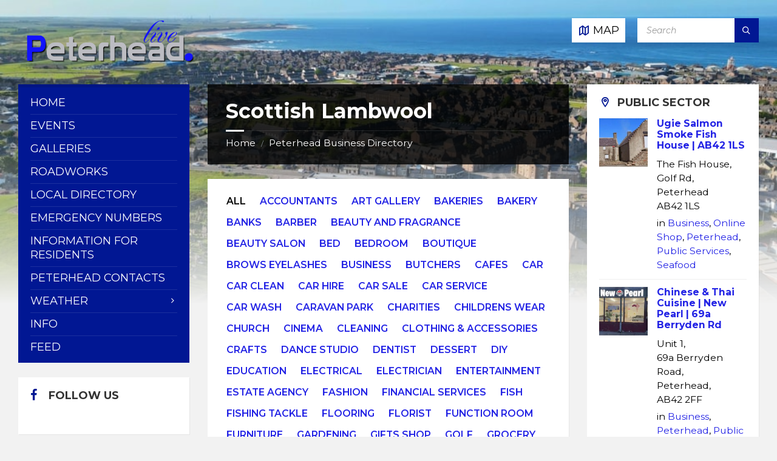

--- FILE ---
content_type: text/html; charset=UTF-8
request_url: https://peterhead.live/directory-tag/scottish-lambwool/
body_size: 30396
content:
<!DOCTYPE html>
<html lang="en-GB" prefix="og: https://ogp.me/ns#">
<head>
    <meta http-equiv="Content-Type" content="text/html; charset=UTF-8">
    <meta name="viewport" content="width=device-width, initial-scale=1.0">
    <link rel="pingback" href="https://peterhead.live/xmlrpc.php">
    <style>
#wpadminbar #wp-admin-bar-wccp_free_top_button .ab-icon:before {
	content: "\f160";
	color: #02CA02;
	top: 3px;
}
#wpadminbar #wp-admin-bar-wccp_free_top_button .ab-icon {
	transform: rotate(45deg);
}
</style>

<!-- Search Engine Optimization by Rank Math - https://rankmath.com/ -->
<title>Scottish Lambwool | Peterhead Town Portal | www.Peterhead.live</title>
<meta name="robots" content="follow, index, max-snippet:-1, max-video-preview:-1, max-image-preview:large"/>
<link rel="canonical" href="https://peterhead.live/directory-tag/scottish-lambwool/" />
<meta property="og:locale" content="en_GB" />
<meta property="og:type" content="article" />
<meta property="og:title" content="Scottish Lambwool | Peterhead Town Portal | www.Peterhead.live" />
<meta property="og:url" content="https://peterhead.live/directory-tag/scottish-lambwool/" />
<meta property="og:site_name" content="Peterhead Town | www.Peterhead.live | Scotland" />
<meta property="article:publisher" content="https://www.facebook.com/peterhead.live/" />
<meta property="og:image" content="https://peterhead.live/wp-content/uploads/2021/09/peterhead_live.png" />
<meta property="og:image:secure_url" content="https://peterhead.live/wp-content/uploads/2021/09/peterhead_live.png" />
<meta property="og:image:width" content="1024" />
<meta property="og:image:height" content="576" />
<meta property="og:image:alt" content="Peterhead Contacts" />
<meta property="og:image:type" content="image/png" />
<meta name="twitter:card" content="summary_large_image" />
<meta name="twitter:title" content="Scottish Lambwool | Peterhead Town Portal | www.Peterhead.live" />
<meta name="twitter:site" content="@PeterheadLive" />
<meta name="twitter:image" content="https://peterhead.live/wp-content/uploads/2021/09/peterhead_live.png" />
<meta name="twitter:label1" content="Directory" />
<meta name="twitter:data1" content="1" />
<script type="application/ld+json" class="rank-math-schema">{"@context":"https://schema.org","@graph":[{"@type":"Person","@id":"https://peterhead.live/#person","name":"PeterheadLive","sameAs":["https://www.facebook.com/peterhead.live/","https://twitter.com/PeterheadLive"],"image":{"@type":"ImageObject","@id":"https://peterhead.live/#logo","url":"https://peterhead.live/wp-content/uploads/2021/01/peterhead_live.png","contentUrl":"https://peterhead.live/wp-content/uploads/2021/01/peterhead_live.png","caption":"Peterhead Town | www.Peterhead.live | Scotland","inLanguage":"en-GB","width":"1024","height":"576"}},{"@type":"WebSite","@id":"https://peterhead.live/#website","url":"https://peterhead.live","name":"Peterhead Town | www.Peterhead.live | Scotland","alternateName":"Peterhead Town","publisher":{"@id":"https://peterhead.live/#person"},"inLanguage":"en-GB"},{"@type":"BreadcrumbList","@id":"https://peterhead.live/directory-tag/scottish-lambwool/#breadcrumb","itemListElement":[{"@type":"ListItem","position":"1","item":{"@id":"https://peterhead.live","name":"Home"}},{"@type":"ListItem","position":"2","item":{"@id":"https://peterhead.live/directory-tag/scottish-lambwool/","name":"Scottish Lambwool"}}]},{"@type":"CollectionPage","@id":"https://peterhead.live/directory-tag/scottish-lambwool/#webpage","url":"https://peterhead.live/directory-tag/scottish-lambwool/","name":"Scottish Lambwool | Peterhead Town Portal | www.Peterhead.live","isPartOf":{"@id":"https://peterhead.live/#website"},"inLanguage":"en-GB","breadcrumb":{"@id":"https://peterhead.live/directory-tag/scottish-lambwool/#breadcrumb"}}]}</script>
<!-- /Rank Math WordPress SEO plugin -->

<link rel='dns-prefetch' href='//platform-api.sharethis.com' />
<link rel='dns-prefetch' href='//fonts.googleapis.com' />
<link rel='dns-prefetch' href='//www.googletagmanager.com' />
<link rel='dns-prefetch' href='//pagead2.googlesyndication.com' />
<link rel="alternate" type="application/rss+xml" title="Peterhead Town Portal | www.Peterhead.live  &raquo; Feed" href="https://peterhead.live/feed/" />
<link rel="alternate" type="application/rss+xml" title="Peterhead Town Portal | www.Peterhead.live  &raquo; Comments Feed" href="https://peterhead.live/comments/feed/" />
<link rel="alternate" type="application/rss+xml" title="Peterhead Town Portal | www.Peterhead.live  &raquo; Scottish Lambwool Listing Tag Feed" href="https://peterhead.live/directory-tag/scottish-lambwool/feed/" />
<style type="text/css" media="all">@font-face{font-family:'Montserrat';font-style:italic;font-weight:400;font-display:swap;src:url(https://fonts.gstatic.com/s/montserrat/v31/JTUQjIg1_i6t8kCHKm459WxRxC7m0dR9pBOi.woff2) format('woff2');unicode-range:U+0460-052F,U+1C80-1C8A,U+20B4,U+2DE0-2DFF,U+A640-A69F,U+FE2E-FE2F}@font-face{font-family:'Montserrat';font-style:italic;font-weight:400;font-display:swap;src:url(https://fonts.gstatic.com/s/montserrat/v31/JTUQjIg1_i6t8kCHKm459WxRzS7m0dR9pBOi.woff2) format('woff2');unicode-range:U+0301,U+0400-045F,U+0490-0491,U+04B0-04B1,U+2116}@font-face{font-family:'Montserrat';font-style:italic;font-weight:400;font-display:swap;src:url(https://fonts.gstatic.com/s/montserrat/v31/JTUQjIg1_i6t8kCHKm459WxRxi7m0dR9pBOi.woff2) format('woff2');unicode-range:U+0102-0103,U+0110-0111,U+0128-0129,U+0168-0169,U+01A0-01A1,U+01AF-01B0,U+0300-0301,U+0303-0304,U+0308-0309,U+0323,U+0329,U+1EA0-1EF9,U+20AB}@font-face{font-family:'Montserrat';font-style:italic;font-weight:400;font-display:swap;src:url(https://fonts.gstatic.com/s/montserrat/v31/JTUQjIg1_i6t8kCHKm459WxRxy7m0dR9pBOi.woff2) format('woff2');unicode-range:U+0100-02BA,U+02BD-02C5,U+02C7-02CC,U+02CE-02D7,U+02DD-02FF,U+0304,U+0308,U+0329,U+1D00-1DBF,U+1E00-1E9F,U+1EF2-1EFF,U+2020,U+20A0-20AB,U+20AD-20C0,U+2113,U+2C60-2C7F,U+A720-A7FF}@font-face{font-family:'Montserrat';font-style:italic;font-weight:400;font-display:swap;src:url(https://fonts.gstatic.com/s/montserrat/v31/JTUQjIg1_i6t8kCHKm459WxRyS7m0dR9pA.woff2) format('woff2');unicode-range:U+0000-00FF,U+0131,U+0152-0153,U+02BB-02BC,U+02C6,U+02DA,U+02DC,U+0304,U+0308,U+0329,U+2000-206F,U+20AC,U+2122,U+2191,U+2193,U+2212,U+2215,U+FEFF,U+FFFD}@font-face{font-family:'Montserrat';font-style:italic;font-weight:600;font-display:swap;src:url(https://fonts.gstatic.com/s/montserrat/v31/JTUQjIg1_i6t8kCHKm459WxRxC7m0dR9pBOi.woff2) format('woff2');unicode-range:U+0460-052F,U+1C80-1C8A,U+20B4,U+2DE0-2DFF,U+A640-A69F,U+FE2E-FE2F}@font-face{font-family:'Montserrat';font-style:italic;font-weight:600;font-display:swap;src:url(https://fonts.gstatic.com/s/montserrat/v31/JTUQjIg1_i6t8kCHKm459WxRzS7m0dR9pBOi.woff2) format('woff2');unicode-range:U+0301,U+0400-045F,U+0490-0491,U+04B0-04B1,U+2116}@font-face{font-family:'Montserrat';font-style:italic;font-weight:600;font-display:swap;src:url(https://fonts.gstatic.com/s/montserrat/v31/JTUQjIg1_i6t8kCHKm459WxRxi7m0dR9pBOi.woff2) format('woff2');unicode-range:U+0102-0103,U+0110-0111,U+0128-0129,U+0168-0169,U+01A0-01A1,U+01AF-01B0,U+0300-0301,U+0303-0304,U+0308-0309,U+0323,U+0329,U+1EA0-1EF9,U+20AB}@font-face{font-family:'Montserrat';font-style:italic;font-weight:600;font-display:swap;src:url(https://fonts.gstatic.com/s/montserrat/v31/JTUQjIg1_i6t8kCHKm459WxRxy7m0dR9pBOi.woff2) format('woff2');unicode-range:U+0100-02BA,U+02BD-02C5,U+02C7-02CC,U+02CE-02D7,U+02DD-02FF,U+0304,U+0308,U+0329,U+1D00-1DBF,U+1E00-1E9F,U+1EF2-1EFF,U+2020,U+20A0-20AB,U+20AD-20C0,U+2113,U+2C60-2C7F,U+A720-A7FF}@font-face{font-family:'Montserrat';font-style:italic;font-weight:600;font-display:swap;src:url(https://fonts.gstatic.com/s/montserrat/v31/JTUQjIg1_i6t8kCHKm459WxRyS7m0dR9pA.woff2) format('woff2');unicode-range:U+0000-00FF,U+0131,U+0152-0153,U+02BB-02BC,U+02C6,U+02DA,U+02DC,U+0304,U+0308,U+0329,U+2000-206F,U+20AC,U+2122,U+2191,U+2193,U+2212,U+2215,U+FEFF,U+FFFD}@font-face{font-family:'Montserrat';font-style:italic;font-weight:700;font-display:swap;src:url(https://fonts.gstatic.com/s/montserrat/v31/JTUQjIg1_i6t8kCHKm459WxRxC7m0dR9pBOi.woff2) format('woff2');unicode-range:U+0460-052F,U+1C80-1C8A,U+20B4,U+2DE0-2DFF,U+A640-A69F,U+FE2E-FE2F}@font-face{font-family:'Montserrat';font-style:italic;font-weight:700;font-display:swap;src:url(https://fonts.gstatic.com/s/montserrat/v31/JTUQjIg1_i6t8kCHKm459WxRzS7m0dR9pBOi.woff2) format('woff2');unicode-range:U+0301,U+0400-045F,U+0490-0491,U+04B0-04B1,U+2116}@font-face{font-family:'Montserrat';font-style:italic;font-weight:700;font-display:swap;src:url(https://fonts.gstatic.com/s/montserrat/v31/JTUQjIg1_i6t8kCHKm459WxRxi7m0dR9pBOi.woff2) format('woff2');unicode-range:U+0102-0103,U+0110-0111,U+0128-0129,U+0168-0169,U+01A0-01A1,U+01AF-01B0,U+0300-0301,U+0303-0304,U+0308-0309,U+0323,U+0329,U+1EA0-1EF9,U+20AB}@font-face{font-family:'Montserrat';font-style:italic;font-weight:700;font-display:swap;src:url(https://fonts.gstatic.com/s/montserrat/v31/JTUQjIg1_i6t8kCHKm459WxRxy7m0dR9pBOi.woff2) format('woff2');unicode-range:U+0100-02BA,U+02BD-02C5,U+02C7-02CC,U+02CE-02D7,U+02DD-02FF,U+0304,U+0308,U+0329,U+1D00-1DBF,U+1E00-1E9F,U+1EF2-1EFF,U+2020,U+20A0-20AB,U+20AD-20C0,U+2113,U+2C60-2C7F,U+A720-A7FF}@font-face{font-family:'Montserrat';font-style:italic;font-weight:700;font-display:swap;src:url(https://fonts.gstatic.com/s/montserrat/v31/JTUQjIg1_i6t8kCHKm459WxRyS7m0dR9pA.woff2) format('woff2');unicode-range:U+0000-00FF,U+0131,U+0152-0153,U+02BB-02BC,U+02C6,U+02DA,U+02DC,U+0304,U+0308,U+0329,U+2000-206F,U+20AC,U+2122,U+2191,U+2193,U+2212,U+2215,U+FEFF,U+FFFD}@font-face{font-family:'Montserrat';font-display:block;font-style:normal;font-weight:400;font-display:swap;src:url(https://fonts.gstatic.com/s/montserrat/v31/JTUSjIg1_i6t8kCHKm459WRhyyTh89ZNpQ.woff2) format('woff2');unicode-range:U+0460-052F,U+1C80-1C8A,U+20B4,U+2DE0-2DFF,U+A640-A69F,U+FE2E-FE2F}@font-face{font-family:'Montserrat';font-display:block;font-style:normal;font-weight:400;font-display:swap;src:url(https://fonts.gstatic.com/s/montserrat/v31/JTUSjIg1_i6t8kCHKm459W1hyyTh89ZNpQ.woff2) format('woff2');unicode-range:U+0301,U+0400-045F,U+0490-0491,U+04B0-04B1,U+2116}@font-face{font-family:'Montserrat';font-display:block;font-style:normal;font-weight:400;font-display:swap;src:url(https://fonts.gstatic.com/s/montserrat/v31/JTUSjIg1_i6t8kCHKm459WZhyyTh89ZNpQ.woff2) format('woff2');unicode-range:U+0102-0103,U+0110-0111,U+0128-0129,U+0168-0169,U+01A0-01A1,U+01AF-01B0,U+0300-0301,U+0303-0304,U+0308-0309,U+0323,U+0329,U+1EA0-1EF9,U+20AB}@font-face{font-family:'Montserrat';font-display:block;font-style:normal;font-weight:400;font-display:swap;src:url(https://fonts.gstatic.com/s/montserrat/v31/JTUSjIg1_i6t8kCHKm459WdhyyTh89ZNpQ.woff2) format('woff2');unicode-range:U+0100-02BA,U+02BD-02C5,U+02C7-02CC,U+02CE-02D7,U+02DD-02FF,U+0304,U+0308,U+0329,U+1D00-1DBF,U+1E00-1E9F,U+1EF2-1EFF,U+2020,U+20A0-20AB,U+20AD-20C0,U+2113,U+2C60-2C7F,U+A720-A7FF}@font-face{font-family:'Montserrat';font-display:block;font-style:normal;font-weight:400;font-display:swap;src:url(https://fonts.gstatic.com/s/montserrat/v31/JTUSjIg1_i6t8kCHKm459WlhyyTh89Y.woff2) format('woff2');unicode-range:U+0000-00FF,U+0131,U+0152-0153,U+02BB-02BC,U+02C6,U+02DA,U+02DC,U+0304,U+0308,U+0329,U+2000-206F,U+20AC,U+2122,U+2191,U+2193,U+2212,U+2215,U+FEFF,U+FFFD}@font-face{font-family:'Montserrat';font-display:block;font-style:normal;font-weight:600;font-display:swap;src:url(https://fonts.gstatic.com/s/montserrat/v31/JTUSjIg1_i6t8kCHKm459WRhyyTh89ZNpQ.woff2) format('woff2');unicode-range:U+0460-052F,U+1C80-1C8A,U+20B4,U+2DE0-2DFF,U+A640-A69F,U+FE2E-FE2F}@font-face{font-family:'Montserrat';font-display:block;font-style:normal;font-weight:600;font-display:swap;src:url(https://fonts.gstatic.com/s/montserrat/v31/JTUSjIg1_i6t8kCHKm459W1hyyTh89ZNpQ.woff2) format('woff2');unicode-range:U+0301,U+0400-045F,U+0490-0491,U+04B0-04B1,U+2116}@font-face{font-family:'Montserrat';font-display:block;font-style:normal;font-weight:600;font-display:swap;src:url(https://fonts.gstatic.com/s/montserrat/v31/JTUSjIg1_i6t8kCHKm459WZhyyTh89ZNpQ.woff2) format('woff2');unicode-range:U+0102-0103,U+0110-0111,U+0128-0129,U+0168-0169,U+01A0-01A1,U+01AF-01B0,U+0300-0301,U+0303-0304,U+0308-0309,U+0323,U+0329,U+1EA0-1EF9,U+20AB}@font-face{font-family:'Montserrat';font-display:block;font-style:normal;font-weight:600;font-display:swap;src:url(https://fonts.gstatic.com/s/montserrat/v31/JTUSjIg1_i6t8kCHKm459WdhyyTh89ZNpQ.woff2) format('woff2');unicode-range:U+0100-02BA,U+02BD-02C5,U+02C7-02CC,U+02CE-02D7,U+02DD-02FF,U+0304,U+0308,U+0329,U+1D00-1DBF,U+1E00-1E9F,U+1EF2-1EFF,U+2020,U+20A0-20AB,U+20AD-20C0,U+2113,U+2C60-2C7F,U+A720-A7FF}@font-face{font-family:'Montserrat';font-display:block;font-style:normal;font-weight:600;font-display:swap;src:url(https://fonts.gstatic.com/s/montserrat/v31/JTUSjIg1_i6t8kCHKm459WlhyyTh89Y.woff2) format('woff2');unicode-range:U+0000-00FF,U+0131,U+0152-0153,U+02BB-02BC,U+02C6,U+02DA,U+02DC,U+0304,U+0308,U+0329,U+2000-206F,U+20AC,U+2122,U+2191,U+2193,U+2212,U+2215,U+FEFF,U+FFFD}@font-face{font-family:'Montserrat';font-display:block;font-style:normal;font-weight:700;font-display:swap;src:url(https://fonts.gstatic.com/s/montserrat/v31/JTUSjIg1_i6t8kCHKm459WRhyyTh89ZNpQ.woff2) format('woff2');unicode-range:U+0460-052F,U+1C80-1C8A,U+20B4,U+2DE0-2DFF,U+A640-A69F,U+FE2E-FE2F}@font-face{font-family:'Montserrat';font-display:block;font-style:normal;font-weight:700;font-display:swap;src:url(https://fonts.gstatic.com/s/montserrat/v31/JTUSjIg1_i6t8kCHKm459W1hyyTh89ZNpQ.woff2) format('woff2');unicode-range:U+0301,U+0400-045F,U+0490-0491,U+04B0-04B1,U+2116}@font-face{font-family:'Montserrat';font-display:block;font-style:normal;font-weight:700;font-display:swap;src:url(https://fonts.gstatic.com/s/montserrat/v31/JTUSjIg1_i6t8kCHKm459WZhyyTh89ZNpQ.woff2) format('woff2');unicode-range:U+0102-0103,U+0110-0111,U+0128-0129,U+0168-0169,U+01A0-01A1,U+01AF-01B0,U+0300-0301,U+0303-0304,U+0308-0309,U+0323,U+0329,U+1EA0-1EF9,U+20AB}@font-face{font-family:'Montserrat';font-display:block;font-style:normal;font-weight:700;font-display:swap;src:url(https://fonts.gstatic.com/s/montserrat/v31/JTUSjIg1_i6t8kCHKm459WdhyyTh89ZNpQ.woff2) format('woff2');unicode-range:U+0100-02BA,U+02BD-02C5,U+02C7-02CC,U+02CE-02D7,U+02DD-02FF,U+0304,U+0308,U+0329,U+1D00-1DBF,U+1E00-1E9F,U+1EF2-1EFF,U+2020,U+20A0-20AB,U+20AD-20C0,U+2113,U+2C60-2C7F,U+A720-A7FF}@font-face{font-family:'Montserrat';font-display:block;font-style:normal;font-weight:700;font-display:swap;src:url(https://fonts.gstatic.com/s/montserrat/v31/JTUSjIg1_i6t8kCHKm459WlhyyTh89Y.woff2) format('woff2');unicode-range:U+0000-00FF,U+0131,U+0152-0153,U+02BB-02BC,U+02C6,U+02DA,U+02DC,U+0304,U+0308,U+0329,U+2000-206F,U+20AC,U+2122,U+2191,U+2193,U+2212,U+2215,U+FEFF,U+FFFD}</style>
<style id='wp-img-auto-sizes-contain-inline-css' type='text/css'>
img:is([sizes=auto i],[sizes^="auto," i]){contain-intrinsic-size:3000px 1500px}
/*# sourceURL=wp-img-auto-sizes-contain-inline-css */
</style>
<style id='wp-block-library-inline-css' type='text/css'>
:root{--wp-block-synced-color:#7a00df;--wp-block-synced-color--rgb:122,0,223;--wp-bound-block-color:var(--wp-block-synced-color);--wp-editor-canvas-background:#ddd;--wp-admin-theme-color:#007cba;--wp-admin-theme-color--rgb:0,124,186;--wp-admin-theme-color-darker-10:#006ba1;--wp-admin-theme-color-darker-10--rgb:0,107,160.5;--wp-admin-theme-color-darker-20:#005a87;--wp-admin-theme-color-darker-20--rgb:0,90,135;--wp-admin-border-width-focus:2px}@media (min-resolution:192dpi){:root{--wp-admin-border-width-focus:1.5px}}.wp-element-button{cursor:pointer}:root .has-very-light-gray-background-color{background-color:#eee}:root .has-very-dark-gray-background-color{background-color:#313131}:root .has-very-light-gray-color{color:#eee}:root .has-very-dark-gray-color{color:#313131}:root .has-vivid-green-cyan-to-vivid-cyan-blue-gradient-background{background:linear-gradient(135deg,#00d084,#0693e3)}:root .has-purple-crush-gradient-background{background:linear-gradient(135deg,#34e2e4,#4721fb 50%,#ab1dfe)}:root .has-hazy-dawn-gradient-background{background:linear-gradient(135deg,#faaca8,#dad0ec)}:root .has-subdued-olive-gradient-background{background:linear-gradient(135deg,#fafae1,#67a671)}:root .has-atomic-cream-gradient-background{background:linear-gradient(135deg,#fdd79a,#004a59)}:root .has-nightshade-gradient-background{background:linear-gradient(135deg,#330968,#31cdcf)}:root .has-midnight-gradient-background{background:linear-gradient(135deg,#020381,#2874fc)}:root{--wp--preset--font-size--normal:16px;--wp--preset--font-size--huge:42px}.has-regular-font-size{font-size:1em}.has-larger-font-size{font-size:2.625em}.has-normal-font-size{font-size:var(--wp--preset--font-size--normal)}.has-huge-font-size{font-size:var(--wp--preset--font-size--huge)}.has-text-align-center{text-align:center}.has-text-align-left{text-align:left}.has-text-align-right{text-align:right}.has-fit-text{white-space:nowrap!important}#end-resizable-editor-section{display:none}.aligncenter{clear:both}.items-justified-left{justify-content:flex-start}.items-justified-center{justify-content:center}.items-justified-right{justify-content:flex-end}.items-justified-space-between{justify-content:space-between}.screen-reader-text{border:0;clip-path:inset(50%);height:1px;margin:-1px;overflow:hidden;padding:0;position:absolute;width:1px;word-wrap:normal!important}.screen-reader-text:focus{background-color:#ddd;clip-path:none;color:#444;display:block;font-size:1em;height:auto;left:5px;line-height:normal;padding:15px 23px 14px;text-decoration:none;top:5px;width:auto;z-index:100000}html :where(.has-border-color){border-style:solid}html :where([style*=border-top-color]){border-top-style:solid}html :where([style*=border-right-color]){border-right-style:solid}html :where([style*=border-bottom-color]){border-bottom-style:solid}html :where([style*=border-left-color]){border-left-style:solid}html :where([style*=border-width]){border-style:solid}html :where([style*=border-top-width]){border-top-style:solid}html :where([style*=border-right-width]){border-right-style:solid}html :where([style*=border-bottom-width]){border-bottom-style:solid}html :where([style*=border-left-width]){border-left-style:solid}html :where(img[class*=wp-image-]){height:auto;max-width:100%}:where(figure){margin:0 0 1em}html :where(.is-position-sticky){--wp-admin--admin-bar--position-offset:var(--wp-admin--admin-bar--height,0px)}@media screen and (max-width:600px){html :where(.is-position-sticky){--wp-admin--admin-bar--position-offset:0px}}

/*# sourceURL=wp-block-library-inline-css */
</style><style id='global-styles-inline-css' type='text/css'>
:root{--wp--preset--aspect-ratio--square: 1;--wp--preset--aspect-ratio--4-3: 4/3;--wp--preset--aspect-ratio--3-4: 3/4;--wp--preset--aspect-ratio--3-2: 3/2;--wp--preset--aspect-ratio--2-3: 2/3;--wp--preset--aspect-ratio--16-9: 16/9;--wp--preset--aspect-ratio--9-16: 9/16;--wp--preset--color--black: #000000;--wp--preset--color--cyan-bluish-gray: #abb8c3;--wp--preset--color--white: #ffffff;--wp--preset--color--pale-pink: #f78da7;--wp--preset--color--vivid-red: #cf2e2e;--wp--preset--color--luminous-vivid-orange: #ff6900;--wp--preset--color--luminous-vivid-amber: #fcb900;--wp--preset--color--light-green-cyan: #7bdcb5;--wp--preset--color--vivid-green-cyan: #00d084;--wp--preset--color--pale-cyan-blue: #8ed1fc;--wp--preset--color--vivid-cyan-blue: #0693e3;--wp--preset--color--vivid-purple: #9b51e0;--wp--preset--gradient--vivid-cyan-blue-to-vivid-purple: linear-gradient(135deg,rgb(6,147,227) 0%,rgb(155,81,224) 100%);--wp--preset--gradient--light-green-cyan-to-vivid-green-cyan: linear-gradient(135deg,rgb(122,220,180) 0%,rgb(0,208,130) 100%);--wp--preset--gradient--luminous-vivid-amber-to-luminous-vivid-orange: linear-gradient(135deg,rgb(252,185,0) 0%,rgb(255,105,0) 100%);--wp--preset--gradient--luminous-vivid-orange-to-vivid-red: linear-gradient(135deg,rgb(255,105,0) 0%,rgb(207,46,46) 100%);--wp--preset--gradient--very-light-gray-to-cyan-bluish-gray: linear-gradient(135deg,rgb(238,238,238) 0%,rgb(169,184,195) 100%);--wp--preset--gradient--cool-to-warm-spectrum: linear-gradient(135deg,rgb(74,234,220) 0%,rgb(151,120,209) 20%,rgb(207,42,186) 40%,rgb(238,44,130) 60%,rgb(251,105,98) 80%,rgb(254,248,76) 100%);--wp--preset--gradient--blush-light-purple: linear-gradient(135deg,rgb(255,206,236) 0%,rgb(152,150,240) 100%);--wp--preset--gradient--blush-bordeaux: linear-gradient(135deg,rgb(254,205,165) 0%,rgb(254,45,45) 50%,rgb(107,0,62) 100%);--wp--preset--gradient--luminous-dusk: linear-gradient(135deg,rgb(255,203,112) 0%,rgb(199,81,192) 50%,rgb(65,88,208) 100%);--wp--preset--gradient--pale-ocean: linear-gradient(135deg,rgb(255,245,203) 0%,rgb(182,227,212) 50%,rgb(51,167,181) 100%);--wp--preset--gradient--electric-grass: linear-gradient(135deg,rgb(202,248,128) 0%,rgb(113,206,126) 100%);--wp--preset--gradient--midnight: linear-gradient(135deg,rgb(2,3,129) 0%,rgb(40,116,252) 100%);--wp--preset--font-size--small: 13px;--wp--preset--font-size--medium: 20px;--wp--preset--font-size--large: 36px;--wp--preset--font-size--x-large: 42px;--wp--preset--spacing--20: 0.44rem;--wp--preset--spacing--30: 0.67rem;--wp--preset--spacing--40: 1rem;--wp--preset--spacing--50: 1.5rem;--wp--preset--spacing--60: 2.25rem;--wp--preset--spacing--70: 3.38rem;--wp--preset--spacing--80: 5.06rem;--wp--preset--shadow--natural: 6px 6px 9px rgba(0, 0, 0, 0.2);--wp--preset--shadow--deep: 12px 12px 50px rgba(0, 0, 0, 0.4);--wp--preset--shadow--sharp: 6px 6px 0px rgba(0, 0, 0, 0.2);--wp--preset--shadow--outlined: 6px 6px 0px -3px rgb(255, 255, 255), 6px 6px rgb(0, 0, 0);--wp--preset--shadow--crisp: 6px 6px 0px rgb(0, 0, 0);}:where(.is-layout-flex){gap: 0.5em;}:where(.is-layout-grid){gap: 0.5em;}body .is-layout-flex{display: flex;}.is-layout-flex{flex-wrap: wrap;align-items: center;}.is-layout-flex > :is(*, div){margin: 0;}body .is-layout-grid{display: grid;}.is-layout-grid > :is(*, div){margin: 0;}:where(.wp-block-columns.is-layout-flex){gap: 2em;}:where(.wp-block-columns.is-layout-grid){gap: 2em;}:where(.wp-block-post-template.is-layout-flex){gap: 1.25em;}:where(.wp-block-post-template.is-layout-grid){gap: 1.25em;}.has-black-color{color: var(--wp--preset--color--black) !important;}.has-cyan-bluish-gray-color{color: var(--wp--preset--color--cyan-bluish-gray) !important;}.has-white-color{color: var(--wp--preset--color--white) !important;}.has-pale-pink-color{color: var(--wp--preset--color--pale-pink) !important;}.has-vivid-red-color{color: var(--wp--preset--color--vivid-red) !important;}.has-luminous-vivid-orange-color{color: var(--wp--preset--color--luminous-vivid-orange) !important;}.has-luminous-vivid-amber-color{color: var(--wp--preset--color--luminous-vivid-amber) !important;}.has-light-green-cyan-color{color: var(--wp--preset--color--light-green-cyan) !important;}.has-vivid-green-cyan-color{color: var(--wp--preset--color--vivid-green-cyan) !important;}.has-pale-cyan-blue-color{color: var(--wp--preset--color--pale-cyan-blue) !important;}.has-vivid-cyan-blue-color{color: var(--wp--preset--color--vivid-cyan-blue) !important;}.has-vivid-purple-color{color: var(--wp--preset--color--vivid-purple) !important;}.has-black-background-color{background-color: var(--wp--preset--color--black) !important;}.has-cyan-bluish-gray-background-color{background-color: var(--wp--preset--color--cyan-bluish-gray) !important;}.has-white-background-color{background-color: var(--wp--preset--color--white) !important;}.has-pale-pink-background-color{background-color: var(--wp--preset--color--pale-pink) !important;}.has-vivid-red-background-color{background-color: var(--wp--preset--color--vivid-red) !important;}.has-luminous-vivid-orange-background-color{background-color: var(--wp--preset--color--luminous-vivid-orange) !important;}.has-luminous-vivid-amber-background-color{background-color: var(--wp--preset--color--luminous-vivid-amber) !important;}.has-light-green-cyan-background-color{background-color: var(--wp--preset--color--light-green-cyan) !important;}.has-vivid-green-cyan-background-color{background-color: var(--wp--preset--color--vivid-green-cyan) !important;}.has-pale-cyan-blue-background-color{background-color: var(--wp--preset--color--pale-cyan-blue) !important;}.has-vivid-cyan-blue-background-color{background-color: var(--wp--preset--color--vivid-cyan-blue) !important;}.has-vivid-purple-background-color{background-color: var(--wp--preset--color--vivid-purple) !important;}.has-black-border-color{border-color: var(--wp--preset--color--black) !important;}.has-cyan-bluish-gray-border-color{border-color: var(--wp--preset--color--cyan-bluish-gray) !important;}.has-white-border-color{border-color: var(--wp--preset--color--white) !important;}.has-pale-pink-border-color{border-color: var(--wp--preset--color--pale-pink) !important;}.has-vivid-red-border-color{border-color: var(--wp--preset--color--vivid-red) !important;}.has-luminous-vivid-orange-border-color{border-color: var(--wp--preset--color--luminous-vivid-orange) !important;}.has-luminous-vivid-amber-border-color{border-color: var(--wp--preset--color--luminous-vivid-amber) !important;}.has-light-green-cyan-border-color{border-color: var(--wp--preset--color--light-green-cyan) !important;}.has-vivid-green-cyan-border-color{border-color: var(--wp--preset--color--vivid-green-cyan) !important;}.has-pale-cyan-blue-border-color{border-color: var(--wp--preset--color--pale-cyan-blue) !important;}.has-vivid-cyan-blue-border-color{border-color: var(--wp--preset--color--vivid-cyan-blue) !important;}.has-vivid-purple-border-color{border-color: var(--wp--preset--color--vivid-purple) !important;}.has-vivid-cyan-blue-to-vivid-purple-gradient-background{background: var(--wp--preset--gradient--vivid-cyan-blue-to-vivid-purple) !important;}.has-light-green-cyan-to-vivid-green-cyan-gradient-background{background: var(--wp--preset--gradient--light-green-cyan-to-vivid-green-cyan) !important;}.has-luminous-vivid-amber-to-luminous-vivid-orange-gradient-background{background: var(--wp--preset--gradient--luminous-vivid-amber-to-luminous-vivid-orange) !important;}.has-luminous-vivid-orange-to-vivid-red-gradient-background{background: var(--wp--preset--gradient--luminous-vivid-orange-to-vivid-red) !important;}.has-very-light-gray-to-cyan-bluish-gray-gradient-background{background: var(--wp--preset--gradient--very-light-gray-to-cyan-bluish-gray) !important;}.has-cool-to-warm-spectrum-gradient-background{background: var(--wp--preset--gradient--cool-to-warm-spectrum) !important;}.has-blush-light-purple-gradient-background{background: var(--wp--preset--gradient--blush-light-purple) !important;}.has-blush-bordeaux-gradient-background{background: var(--wp--preset--gradient--blush-bordeaux) !important;}.has-luminous-dusk-gradient-background{background: var(--wp--preset--gradient--luminous-dusk) !important;}.has-pale-ocean-gradient-background{background: var(--wp--preset--gradient--pale-ocean) !important;}.has-electric-grass-gradient-background{background: var(--wp--preset--gradient--electric-grass) !important;}.has-midnight-gradient-background{background: var(--wp--preset--gradient--midnight) !important;}.has-small-font-size{font-size: var(--wp--preset--font-size--small) !important;}.has-medium-font-size{font-size: var(--wp--preset--font-size--medium) !important;}.has-large-font-size{font-size: var(--wp--preset--font-size--large) !important;}.has-x-large-font-size{font-size: var(--wp--preset--font-size--x-large) !important;}
/*# sourceURL=global-styles-inline-css */
</style>

<style id='classic-theme-styles-inline-css' type='text/css'>
/*! This file is auto-generated */
.wp-block-button__link{color:#fff;background-color:#32373c;border-radius:9999px;box-shadow:none;text-decoration:none;padding:calc(.667em + 2px) calc(1.333em + 2px);font-size:1.125em}.wp-block-file__button{background:#32373c;color:#fff;text-decoration:none}
/*# sourceURL=/wp-includes/css/classic-themes.min.css */
</style>
<link rel='stylesheet' id='wpo_min-header-0-css' href='https://peterhead.live/wp-content/cache/wpo-minify/1769026087/assets/wpo-minify-header-b3e859c3.min.css' type='text/css' media='all' />
<script type="text/javascript" id="wpo_min-header-0-js-extra">
/* <![CDATA[ */
var lsvr_townpress_toolkit_ajax_weather_widget_var = {"url":"https://peterhead.live/wp-admin/admin-ajax.php","nonce":"0804ef260d"};
//# sourceURL=wpo_min-header-0-js-extra
/* ]]> */
</script>
<script type="text/javascript" src="https://peterhead.live/wp-content/cache/wpo-minify/1769026087/assets/wpo-minify-header-a1312e3a.min.js" id="wpo_min-header-0-js"></script>
<link rel="https://api.w.org/" href="https://peterhead.live/wp-json/" /><link rel="alternate" title="JSON" type="application/json" href="https://peterhead.live/wp-json/wp/v2/lsvr_listing_tag/415" /><link rel="EditURI" type="application/rsd+xml" title="RSD" href="https://peterhead.live/xmlrpc.php?rsd" />
<meta name="generator" content="WordPress 6.9" />
<meta name="generator" content="Site Kit by Google 1.170.0" /><script id="wpcp_disable_selection" type="text/javascript">
var image_save_msg='You are not allowed to save images!';
	var no_menu_msg='Context Menu disabled!';
	var smessage = "ALERT !!";

function disableEnterKey(e)
{
	var elemtype = e.target.tagName;
	
	elemtype = elemtype.toUpperCase();
	
	if (elemtype == "TEXT" || elemtype == "TEXTAREA" || elemtype == "INPUT" || elemtype == "PASSWORD" || elemtype == "SELECT" || elemtype == "OPTION" || elemtype == "EMBED")
	{
		elemtype = 'TEXT';
	}
	
	if (e.ctrlKey){
     var key;
     if(window.event)
          key = window.event.keyCode;     //IE
     else
          key = e.which;     //firefox (97)
    //if (key != 17) alert(key);
     if (elemtype!= 'TEXT' && (key == 97 || key == 65 || key == 67 || key == 99 || key == 88 || key == 120 || key == 26 || key == 85  || key == 86 || key == 83 || key == 43 || key == 73))
     {
		if(wccp_free_iscontenteditable(e)) return true;
		show_wpcp_message('You are not allowed to copy content or view source');
		return false;
     }else
     	return true;
     }
}


/*For contenteditable tags*/
function wccp_free_iscontenteditable(e)
{
	var e = e || window.event; // also there is no e.target property in IE. instead IE uses window.event.srcElement
  	
	var target = e.target || e.srcElement;

	var elemtype = e.target.nodeName;
	
	elemtype = elemtype.toUpperCase();
	
	var iscontenteditable = "false";
		
	if(typeof target.getAttribute!="undefined" ) iscontenteditable = target.getAttribute("contenteditable"); // Return true or false as string
	
	var iscontenteditable2 = false;
	
	if(typeof target.isContentEditable!="undefined" ) iscontenteditable2 = target.isContentEditable; // Return true or false as boolean

	if(target.parentElement.isContentEditable) iscontenteditable2 = true;
	
	if (iscontenteditable == "true" || iscontenteditable2 == true)
	{
		if(typeof target.style!="undefined" ) target.style.cursor = "text";
		
		return true;
	}
}

////////////////////////////////////
function disable_copy(e)
{	
	var e = e || window.event; // also there is no e.target property in IE. instead IE uses window.event.srcElement
	
	var elemtype = e.target.tagName;
	
	elemtype = elemtype.toUpperCase();
	
	if (elemtype == "TEXT" || elemtype == "TEXTAREA" || elemtype == "INPUT" || elemtype == "PASSWORD" || elemtype == "SELECT" || elemtype == "OPTION" || elemtype == "EMBED")
	{
		elemtype = 'TEXT';
	}
	
	if(wccp_free_iscontenteditable(e)) return true;
	
	var isSafari = /Safari/.test(navigator.userAgent) && /Apple Computer/.test(navigator.vendor);
	
	var checker_IMG = '';
	if (elemtype == "IMG" && checker_IMG == 'checked' && e.detail >= 2) {show_wpcp_message(alertMsg_IMG);return false;}
	if (elemtype != "TEXT")
	{
		if (smessage !== "" && e.detail == 2)
			show_wpcp_message(smessage);
		
		if (isSafari)
			return true;
		else
			return false;
	}	
}

//////////////////////////////////////////
function disable_copy_ie()
{
	var e = e || window.event;
	var elemtype = window.event.srcElement.nodeName;
	elemtype = elemtype.toUpperCase();
	if(wccp_free_iscontenteditable(e)) return true;
	if (elemtype == "IMG") {show_wpcp_message(alertMsg_IMG);return false;}
	if (elemtype != "TEXT" && elemtype != "TEXTAREA" && elemtype != "INPUT" && elemtype != "PASSWORD" && elemtype != "SELECT" && elemtype != "OPTION" && elemtype != "EMBED")
	{
		return false;
	}
}	
function reEnable()
{
	return true;
}
document.onkeydown = disableEnterKey;
document.onselectstart = disable_copy_ie;
if(navigator.userAgent.indexOf('MSIE')==-1)
{
	document.onmousedown = disable_copy;
	document.onclick = reEnable;
}
function disableSelection(target)
{
    //For IE This code will work
    if (typeof target.onselectstart!="undefined")
    target.onselectstart = disable_copy_ie;
    
    //For Firefox This code will work
    else if (typeof target.style.MozUserSelect!="undefined")
    {target.style.MozUserSelect="none";}
    
    //All other  (ie: Opera) This code will work
    else
    target.onmousedown=function(){return false}
    target.style.cursor = "default";
}
//Calling the JS function directly just after body load
window.onload = function(){disableSelection(document.body);};

//////////////////special for safari Start////////////////
var onlongtouch;
var timer;
var touchduration = 1000; //length of time we want the user to touch before we do something

var elemtype = "";
function touchstart(e) {
	var e = e || window.event;
  // also there is no e.target property in IE.
  // instead IE uses window.event.srcElement
  	var target = e.target || e.srcElement;
	
	elemtype = window.event.srcElement.nodeName;
	
	elemtype = elemtype.toUpperCase();
	
	if(!wccp_pro_is_passive()) e.preventDefault();
	if (!timer) {
		timer = setTimeout(onlongtouch, touchduration);
	}
}

function touchend() {
    //stops short touches from firing the event
    if (timer) {
        clearTimeout(timer);
        timer = null;
    }
	onlongtouch();
}

onlongtouch = function(e) { //this will clear the current selection if anything selected
	
	if (elemtype != "TEXT" && elemtype != "TEXTAREA" && elemtype != "INPUT" && elemtype != "PASSWORD" && elemtype != "SELECT" && elemtype != "EMBED" && elemtype != "OPTION")	
	{
		if (window.getSelection) {
			if (window.getSelection().empty) {  // Chrome
			window.getSelection().empty();
			} else if (window.getSelection().removeAllRanges) {  // Firefox
			window.getSelection().removeAllRanges();
			}
		} else if (document.selection) {  // IE?
			document.selection.empty();
		}
		return false;
	}
};

document.addEventListener("DOMContentLoaded", function(event) { 
    window.addEventListener("touchstart", touchstart, false);
    window.addEventListener("touchend", touchend, false);
});

function wccp_pro_is_passive() {

  var cold = false,
  hike = function() {};

  try {
	  const object1 = {};
  var aid = Object.defineProperty(object1, 'passive', {
  get() {cold = true}
  });
  window.addEventListener('test', hike, aid);
  window.removeEventListener('test', hike, aid);
  } catch (e) {}

  return cold;
}
/*special for safari End*/
</script>
<script id="wpcp_disable_Right_Click" type="text/javascript">
document.ondragstart = function() { return false;}
	function nocontext(e) {
	   return false;
	}
	document.oncontextmenu = nocontext;
</script>
<style>
.unselectable
{
-moz-user-select:none;
-webkit-user-select:none;
cursor: default;
}
html
{
-webkit-touch-callout: none;
-webkit-user-select: none;
-khtml-user-select: none;
-moz-user-select: none;
-ms-user-select: none;
user-select: none;
-webkit-tap-highlight-color: rgba(0,0,0,0);
}
</style>
<script id="wpcp_css_disable_selection" type="text/javascript">
var e = document.getElementsByTagName('body')[0];
if(e)
{
	e.setAttribute('unselectable',"on");
}
</script>
<!-- Analytics by WP Statistics - https://wp-statistics.com -->

<!-- Google AdSense meta tags added by Site Kit -->
<meta name="google-adsense-platform-account" content="ca-host-pub-2644536267352236">
<meta name="google-adsense-platform-domain" content="sitekit.withgoogle.com">
<!-- End Google AdSense meta tags added by Site Kit -->

<!-- Google AdSense snippet added by Site Kit -->
<script type="text/javascript" async="async" src="https://pagead2.googlesyndication.com/pagead/js/adsbygoogle.js?client=ca-pub-7070922450577508&amp;host=ca-host-pub-2644536267352236" crossorigin="anonymous"></script>

<!-- End Google AdSense snippet added by Site Kit -->
<link rel="icon" href="https://peterhead.live/wp-content/uploads/2025/11/cropped-New_Logo_5121я-32x32.png" sizes="32x32" />
<link rel="icon" href="https://peterhead.live/wp-content/uploads/2025/11/cropped-New_Logo_5121я-192x192.png" sizes="192x192" />
<link rel="apple-touch-icon" href="https://peterhead.live/wp-content/uploads/2025/11/cropped-New_Logo_5121я-180x180.png" />
<meta name="msapplication-TileImage" content="https://peterhead.live/wp-content/uploads/2025/11/cropped-New_Logo_5121я-270x270.png" />
	<script async src="https://fundingchoicesmessages.google.com/i/pub-7070922450577508?ers=1" nonce="o8G9uOu0uyx7scV6Eax5ZA"></script><script nonce="o8G9uOu0uyx7scV6Eax5ZA">(function() {function signalGooglefcPresent() {if (!window.frames['googlefcPresent']) {if (document.body) {const iframe = document.createElement('iframe'); iframe.style = 'width: 0; height: 0; border: none; z-index: -1000; left: -1000px; top: -1000px;'; iframe.style.display = 'none'; iframe.name = 'googlefcPresent'; document.body.appendChild(iframe);} else {setTimeout(signalGooglefcPresent, 0);}}}signalGooglefcPresent();})();</script>
<link rel='stylesheet' id='wpo_min-footer-0-css' href='https://peterhead.live/wp-content/cache/wpo-minify/1769026087/assets/wpo-minify-footer-dff30f92.min.css' type='text/css' media='all' />
<link rel='stylesheet' id='wpo_min-footer-1-css' href='https://peterhead.live/wp-content/cache/wpo-minify/1769026087/assets/wpo-minify-footer-1cb710a1.min.css' type='text/css' media='all' />
</head>

<body class="archive tax-lsvr_listing_tag term-scottish-lambwool term-415 wp-custom-logo wp-theme-townpress wp-child-theme-townpress-child unselectable lsvr-accessibility">

	
<script type="text/javascript" id="bbp-swap-no-js-body-class">
	document.body.className = document.body.className.replace( 'bbp-no-js', 'bbp-js' );
</script>


	
	<!-- WRAPPER : begin -->
	<div id="wrapper">

		
		
	<a href="#main" class="accessibility-link accessibility-link--skip-to-content screen-reader-text">Skip to content</a>

			<a href="#sidebar-left" class="accessibility-link accessibility-link--skip-to-left-sidebar screen-reader-text">Skip to left sidebar</a>
	
			<a href="#sidebar-right" class="accessibility-link accessibility-link--skip-to-right-sidebar screen-reader-text">Skip to right sidebar</a>
	
	<a href="#footer" class="accessibility-link accessibility-link--skip-to-footer screen-reader-text">Skip to footer</a>


		
		<!-- HEADER : begin -->
		<header id="header"  class="header--has-map">
			<div class="header__inner">

				
				
				
				
	<!-- HEADER MAP : begin -->
	<div class="header-map header-map--loading header-map--leaflet">
		<div id="header-map-canvas"
			class="header-map__canvas header-map__canvas--loading"
			data-map-platform="leaflet"
			data-map-provider="osm"
			data-latlong="57.50559,-1.783626"

							data-address="Peterhead"
			
			
			data-zoom="14"
			data-mousewheel="false"></div>
		<span class="c-spinner"></span>
		<button class="header-map__close" type="button"
			aria-label="Close map">
			<span class="header-map__close-ico icon-cross" aria-hidden="true"></span>
		</button>
	</div>
	<!-- HEADER MAP : end -->


				
				<!-- HEADER CONTENT : begin -->
				<div class="header__content">
					<div class="lsvr-container">
						<div class="header__content-inner">

							
							
	<!-- HEADER BRANDING : begin -->
	<div  class="header-logo">
		<a href="https://peterhead.live/" class="header-logo__link"
			aria-label="Site logo">
			<img src="https://peterhead.live/wp-content/uploads/2020/10/logo_big.png"
				class="header-logo__image"
				alt="Peterhead Town Portal | www.Peterhead.live ">
		</a>
	</div>
	<!-- HEADER BRANDING : end -->


							
							

	<!-- HEADER TOOLBAR TOGGLE : begin -->
<div class="header-toolbar-toggle header-toolbar-toggle--has-map">

	<button class="header-toolbar-toggle__menu-button" type="button"
		aria-controls="header-mobile-menu"
        aria-haspopup="true"
        aria-expanded="false">
		<span class="header-toolbar-toggle__menu-button-ico header-toolbar-toggle__menu-button-ico--open icon-menu" aria-hidden="true"></span>
		<span class="header-toolbar-toggle__menu-button-ico header-toolbar-toggle__menu-button-ico--close icon-cross" aria-hidden="true"></span>
		<span class="header-toolbar-toggle__menu-button-label">Menu</span>
	</button>

	
	<!-- HEADER MAP TOGGLE : begin -->
	<button class="header-map-toggle header-map-toggle--mobile" type="button"
		aria-label="Open / close map">
		<span class="header-map-toggle__ico header-map-toggle__ico--open icon-map2" aria-hidden="true"></span>
		<span class="header-map-toggle__ico header-map-toggle__ico--close icon-cross" aria-hidden="true"></span>
		<span class="header-map-toggle__label">Map</span>
	</button>
	<!-- HEADER MAP TOGGLE : end -->


</div>
<!-- HEADER TOOLBAR TOGGLE : end -->
	<!-- HEADER TOOLBAR : begin -->
	<div class="header-toolbar">

		
		
		
		
	<!-- HEADER MAP TOGGLE : begin -->
	<button class="header-map-toggle header-map-toggle--desktop header-toolbar__item" type="button"
		aria-label="Open / close map">
		<span class="header-map-toggle__ico header-map-toggle__ico--open icon-map2" aria-hidden="true"></span>
		<span class="header-map-toggle__ico header-map-toggle__ico--close icon-cross" aria-hidden="true"></span>
		<span class="header-map-toggle__label">Map</span>
	</button>
	<!-- HEADER MAP TOGGLE : end -->


		
		
		
		
	<!-- HEADER MOBILE MENU : begin -->
	<nav id="header-mobile-menu" class="header-mobile-menu"
        data-label-expand-submenu="Expand submenu"
        data-label-collapse-submenu="Collapse submenu"

					aria-label="Main Menu"
		>

	    <ul id="menu-main-menu" class="header-mobile-menu__list" role="menu">
        	<li id="header-mobile-menu__item-82"
                class="header-mobile-menu__item header-mobile-menu__item--level-0 menu-item menu-item-type-post_type menu-item-object-page menu-item-home"
                role="presentation">

                <a href="https://peterhead.live/"
                    id="header-mobile-menu__item-link-82"
                	class="header-mobile-menu__item-link header-mobile-menu__item-link--level-0"
                    role="menuitem"

                                    	>

                    Home</a>

            
            </li>

            
        	<li id="header-mobile-menu__item-392"
                class="header-mobile-menu__item header-mobile-menu__item--level-0 menu-item menu-item-type-custom menu-item-object-custom"
                role="presentation">

                <a href="https://peterhead.live/events/"
                    id="header-mobile-menu__item-link-392"
                	class="header-mobile-menu__item-link header-mobile-menu__item-link--level-0"
                    role="menuitem"

                                    	>

                    Events</a>

            
            </li>

            
        	<li id="header-mobile-menu__item-393"
                class="header-mobile-menu__item header-mobile-menu__item--level-0 menu-item menu-item-type-custom menu-item-object-custom"
                role="presentation">

                <a href="https://peterhead.live/galleries/"
                    id="header-mobile-menu__item-link-393"
                	class="header-mobile-menu__item-link header-mobile-menu__item-link--level-0"
                    role="menuitem"

                                    	>

                    Galleries</a>

            
            </li>

            
        	<li id="header-mobile-menu__item-390"
                class="header-mobile-menu__item header-mobile-menu__item--level-0 menu-item menu-item-type-custom menu-item-object-custom"
                role="presentation">

                <a href="https://peterhead.live/notices/"
                    id="header-mobile-menu__item-link-390"
                	class="header-mobile-menu__item-link header-mobile-menu__item-link--level-0"
                    role="menuitem"

                                    	>

                    Roadworks</a>

            
            </li>

            
        	<li id="header-mobile-menu__item-391"
                class="header-mobile-menu__item header-mobile-menu__item--level-0 menu-item menu-item-type-custom menu-item-object-custom"
                role="presentation">

                <a href="https://peterhead.live/directory"
                    id="header-mobile-menu__item-link-391"
                	class="header-mobile-menu__item-link header-mobile-menu__item-link--level-0"
                    role="menuitem"

                                    	>

                    Local Directory</a>

            
            </li>

            
        	<li id="header-mobile-menu__item-525"
                class="header-mobile-menu__item header-mobile-menu__item--level-0 menu-item menu-item-type-post_type menu-item-object-page"
                role="presentation">

                <a href="https://peterhead.live/emergency-phone-numbers/"
                    id="header-mobile-menu__item-link-525"
                	class="header-mobile-menu__item-link header-mobile-menu__item-link--level-0"
                    role="menuitem"

                                    	>

                    Emergency Numbers</a>

            
            </li>

            
        	<li id="header-mobile-menu__item-394"
                class="header-mobile-menu__item header-mobile-menu__item--level-0 menu-item menu-item-type-custom menu-item-object-custom"
                role="presentation">

                <a href="https://peterhead.live/documents/"
                    id="header-mobile-menu__item-link-394"
                	class="header-mobile-menu__item-link header-mobile-menu__item-link--level-0"
                    role="menuitem"

                                    	>

                    Information for residents</a>

            
            </li>

            
        	<li id="header-mobile-menu__item-517"
                class="header-mobile-menu__item header-mobile-menu__item--level-0 menu-item menu-item-type-post_type menu-item-object-page"
                role="presentation">

                <a href="https://peterhead.live/peterhead-contacts/"
                    id="header-mobile-menu__item-link-517"
                	class="header-mobile-menu__item-link header-mobile-menu__item-link--level-0"
                    role="menuitem"

                                    	>

                    Peterhead Contacts</a>

            
            </li>

            
        	<li id="header-mobile-menu__item-7631"
                class="header-mobile-menu__item header-mobile-menu__item--level-0 menu-item menu-item-type-taxonomy menu-item-object-category menu-item-has-children"
                role="presentation">

                <a href="https://peterhead.live/weather/"
                    id="header-mobile-menu__item-link-7631"
                	class="header-mobile-menu__item-link header-mobile-menu__item-link--level-0"
                    role="menuitem"

                                    	>

                    Weather</a>

            
            <button id="header-mobile-menu__toggle-7631"
                class="header-mobile-menu__toggle header-mobile-menu__toggle--level-0" type="button"
                aria-label="Expand submenu"
                aria-controls="header-mobile-menu__submenu-7631"
                aria-haspopup="true"
                aria-expanded="false">
                <span class="header-mobile-menu__toggle-icon" aria-hidden="true"></span>
            </button>

        	<ul id="header-mobile-menu__submenu-7631"
                class="header-mobile-menu__submenu sub-menu header-mobile-menu__submenu--level-0"
                aria-labelledby="header-mobile-menu__item-link-7631"
                aria-expanded="false"
                role="menu">

            
        	<li id="header-mobile-menu__item-7662"
                class="header-mobile-menu__item header-mobile-menu__item--level-1 menu-item menu-item-type-post_type menu-item-object-page"
                role="presentation">

                <a href="https://peterhead.live/weather-warning/"
                    id="header-mobile-menu__item-link-7662"
                	class="header-mobile-menu__item-link header-mobile-menu__item-link--level-1"
                    role="menuitem"

                                    	>

                    Weather Warning</a>

            
            </li>

            
        	<li id="header-mobile-menu__item-7410"
                class="header-mobile-menu__item header-mobile-menu__item--level-1 menu-item menu-item-type-post_type menu-item-object-page"
                role="presentation">

                <a href="https://peterhead.live/live-weather-tracker/"
                    id="header-mobile-menu__item-link-7410"
                	class="header-mobile-menu__item-link header-mobile-menu__item-link--level-1"
                    role="menuitem"

                                    	>

                    Live Weather Tracker</a>

            
            </li>

            
        	<li id="header-mobile-menu__item-9652"
                class="header-mobile-menu__item header-mobile-menu__item--level-1 menu-item menu-item-type-post_type menu-item-object-page"
                role="presentation">

                <a href="https://peterhead.live/new-live-storm-tracker/"
                    id="header-mobile-menu__item-link-9652"
                	class="header-mobile-menu__item-link header-mobile-menu__item-link--level-1"
                    role="menuitem"

                                    	>

                    Live Storm Tracker</a>

            
            </li>

            
        	<li id="header-mobile-menu__item-7637"
                class="header-mobile-menu__item header-mobile-menu__item--level-1 menu-item menu-item-type-post_type menu-item-object-page"
                role="presentation">

                <a href="https://peterhead.live/new-aurora-tracker-and-cams/"
                    id="header-mobile-menu__item-link-7637"
                	class="header-mobile-menu__item-link header-mobile-menu__item-link--level-1"
                    role="menuitem"

                                    	>

                    Aurora Tracker and Cams</a>

            
            </li>

            
        	<li id="header-mobile-menu__item-7788"
                class="header-mobile-menu__item header-mobile-menu__item--level-1 menu-item menu-item-type-post_type menu-item-object-page"
                role="presentation">

                <a href="https://peterhead.live/new-1-meteor-shower-tracker/"
                    id="header-mobile-menu__item-link-7788"
                	class="header-mobile-menu__item-link header-mobile-menu__item-link--level-1"
                    role="menuitem"

                                    	>

                    Meteor Shower Tracker</a>

            
            </li>

            
        	<li id="header-mobile-menu__item-7947"
                class="header-mobile-menu__item header-mobile-menu__item--level-1 menu-item menu-item-type-post_type menu-item-object-page"
                role="presentation">

                <a href="https://peterhead.live/amazing-full-moon-calendar-2025-2026/"
                    id="header-mobile-menu__item-link-7947"
                	class="header-mobile-menu__item-link header-mobile-menu__item-link--level-1"
                    role="menuitem"

                                    	>

                    Full Moon Calendar</a>

            
            </li>

            
        	</ul>

            
            </li>

            
        	<li id="header-mobile-menu__item-992"
                class="header-mobile-menu__item header-mobile-menu__item--level-0 menu-item menu-item-type-custom menu-item-object-custom"
                role="presentation">

                <a href="https://peterhead.live/peterhead-info"
                    id="header-mobile-menu__item-link-992"
                	class="header-mobile-menu__item-link header-mobile-menu__item-link--level-0"
                    role="menuitem"

                                    	>

                    INFO</a>

            
            </li>

            
        	<li id="header-mobile-menu__item-8163"
                class="header-mobile-menu__item header-mobile-menu__item--level-0 menu-item menu-item-type-post_type menu-item-object-page"
                role="presentation">

                <a href="https://peterhead.live/new-peterhead-live-facebook-timeline/"
                    id="header-mobile-menu__item-link-8163"
                	class="header-mobile-menu__item-link header-mobile-menu__item-link--level-0"
                    role="menuitem"

                                    	>

                    Feed</a>

            
            </li>

            </ul>
	</nav>
	<!-- HEADER MOBILE MENU : end -->


		
		
	<!-- HEADER SEARCH : begin -->
	<div class="header-search header-toolbar__item">

		<!-- SEARCH FORM : begin -->
<form class="c-search-form" action="https://peterhead.live/" method="get" role="search">
	<div class="c-search-form__inner">
		<div class="c-search-form__input-holder">

			<label class="c-search-form__input-label screen-reader-text" for="c-search-form__input-84">Search:</label>
			<input id="c-search-form__input-84" class="c-search-form__input" type="text" name="s"
				value=""
				placeholder="Search "
				aria-label="Search field">

			<button class="c-search-form__button" type="submit" title="Submit search">
				<span class="c-search-form__button-ico icon-magnifier" aria-hidden="true"></span></button>

		</div>
	</div>
</form>
<!-- SEARCH FORM : end -->
	</div>
	<!-- HEADER SEARCH : end -->


		
	</div>
	<!-- HEADER TOOLBAR : end -->



							
						</div>
					</div>
				</div>
				<!-- HEADER CONTENT : end -->

				
			</div>
		</header>
		<!-- HEADER : end -->

		
		
	<div class="header-background header-background--single"
		data-slideshow-speed="10">

		
			
				<div class="header-background__image header-background__image--default"
					style="background-image: url('https://peterhead.live/wp-content/uploads/2024/06/Peterhead_0-min.jpg'); "></div>

			
		
	</div>


		
		<!-- CORE : begin -->
		<div id="core">
			<div class="core__inner">
<!-- COLUMNS : begin -->
<div id="columns">
	<div class="columns__inner">
		<div class="lsvr-container">

			
				<div class="lsvr-grid">
					<div class="columns__main lsvr-grid__col lsvr-grid__col--span-6 lsvr-grid__col--push-3">

			
			<!-- MAIN : begin -->
			<main id="main">
				<div class="main__inner">
<!-- POST ARCHIVE : begin -->
<div class="lsvr_listing-post-page post-archive lsvr_listing-post-archive lsvr_listing-post-archive--default">

	
	
	<!-- MAIN HEADER : begin -->
	<header class="main__header">

		
		<h1 class="main__title">

			Scottish Lambwool
		</h1>

		
		
	
	<!-- BREADCRUMBS : begin -->
	<div class="breadcrumbs">
		<div class="breadcrumbs__inner">

			
			<nav class="breadcrumbs__nav" aria-label="Breadcrumbs">
				<ul class="breadcrumbs__list">

					
						<li class="breadcrumbs__item">
							<a href="https://peterhead.live/" class="breadcrumbs__link">Home</a>
							<span class="breadcrumbs__item-decor" aria-hidden="true">/</span>
						</li>

					
						<li class="breadcrumbs__item">
							<a href="https://peterhead.live/directory/" class="breadcrumbs__link">Peterhead Business Directory</a>
							<span class="breadcrumbs__item-decor" aria-hidden="true">/</span>
						</li>

					
				</ul>
			</nav>

			
			<!-- BREADCRUMBS META DATA : begin -->
			<script type="application/ld+json">
			{
				"@context": "http://schema.org",
				"@type": "BreadcrumbList",
				"itemListElement" : [
										{
						"@type": "ListItem",
						"position": 1,
						"item": {
							"@id": "https://peterhead.live/",
							"name": "Home"
						}
					},										{
						"@type": "ListItem",
						"position": 2,
						"item": {
							"@id": "https://peterhead.live/directory/",
							"name": "Peterhead Business Directory"
						}
					}									]
			}
			</script>
			<!-- BREADCRUMBS META DATA : end -->

		
		</div>
	</div>
	<!-- BREADCRUMBS : end -->

	

		
	</header>
	<!-- MAIN HEADER : end -->

	

	
	<!-- POST ARCHIVE CATEGORIES : begin -->
	<nav class="post-archive-categories" title="Categories">
		<div class="c-content-box">
			<ul class="post-archive-categories__list">

				
					<li class="post-archive-categories__item post-archive-categories__item--all post-archive-categories__item--active">
						All					</li>

				
				
					
						
							<li class="post-archive-categories__item post-archive-categories__item--category">
								<a href="https://peterhead.live/directory-category/accountants/"
									class="post-archive-categories__item-link">Accountants</a>
							</li>

						
					
				
					
						
							<li class="post-archive-categories__item post-archive-categories__item--category">
								<a href="https://peterhead.live/directory-category/peterhead-art-gallery/"
									class="post-archive-categories__item-link">Art Gallery</a>
							</li>

						
					
				
					
						
							<li class="post-archive-categories__item post-archive-categories__item--category">
								<a href="https://peterhead.live/directory-category/bakeries/"
									class="post-archive-categories__item-link">Bakeries</a>
							</li>

						
					
				
					
						
							<li class="post-archive-categories__item post-archive-categories__item--category">
								<a href="https://peterhead.live/directory-category/peterhead-bakery/"
									class="post-archive-categories__item-link">Bakery</a>
							</li>

						
					
				
					
						
							<li class="post-archive-categories__item post-archive-categories__item--category">
								<a href="https://peterhead.live/directory-category/peterhead-banks/"
									class="post-archive-categories__item-link">Banks</a>
							</li>

						
					
				
					
						
							<li class="post-archive-categories__item post-archive-categories__item--category">
								<a href="https://peterhead.live/directory-category/barber/"
									class="post-archive-categories__item-link">Barber</a>
							</li>

						
					
				
					
						
							<li class="post-archive-categories__item post-archive-categories__item--category">
								<a href="https://peterhead.live/directory-category/beauty-and-fragrance/"
									class="post-archive-categories__item-link">Beauty and Fragrance</a>
							</li>

						
					
				
					
						
							<li class="post-archive-categories__item post-archive-categories__item--category">
								<a href="https://peterhead.live/directory-category/beauty-salon/"
									class="post-archive-categories__item-link">Beauty salon</a>
							</li>

						
					
				
					
						
							<li class="post-archive-categories__item post-archive-categories__item--category">
								<a href="https://peterhead.live/directory-category/bed/"
									class="post-archive-categories__item-link">Bed</a>
							</li>

						
					
				
					
						
							<li class="post-archive-categories__item post-archive-categories__item--category">
								<a href="https://peterhead.live/directory-category/bedroom/"
									class="post-archive-categories__item-link">Bedroom</a>
							</li>

						
					
				
					
						
							<li class="post-archive-categories__item post-archive-categories__item--category">
								<a href="https://peterhead.live/directory-category/boutique/"
									class="post-archive-categories__item-link">Boutique</a>
							</li>

						
					
				
					
						
							<li class="post-archive-categories__item post-archive-categories__item--category">
								<a href="https://peterhead.live/directory-category/brows-eyelashes/"
									class="post-archive-categories__item-link">Brows Eyelashes</a>
							</li>

						
					
				
					
						
							<li class="post-archive-categories__item post-archive-categories__item--category">
								<a href="https://peterhead.live/directory-category/peterhead_business/"
									class="post-archive-categories__item-link">Business</a>
							</li>

						
					
				
					
						
							<li class="post-archive-categories__item post-archive-categories__item--category">
								<a href="https://peterhead.live/directory-category/peterhead-butchers/"
									class="post-archive-categories__item-link">Butchers</a>
							</li>

						
					
				
					
						
							<li class="post-archive-categories__item post-archive-categories__item--category">
								<a href="https://peterhead.live/directory-category/peterhead-cafes/"
									class="post-archive-categories__item-link">Cafes</a>
							</li>

						
					
				
					
						
							<li class="post-archive-categories__item post-archive-categories__item--category">
								<a href="https://peterhead.live/directory-category/car/"
									class="post-archive-categories__item-link">Car</a>
							</li>

						
					
				
					
						
							<li class="post-archive-categories__item post-archive-categories__item--category">
								<a href="https://peterhead.live/directory-category/car-clean/"
									class="post-archive-categories__item-link">Car Clean</a>
							</li>

						
					
				
					
						
							<li class="post-archive-categories__item post-archive-categories__item--category">
								<a href="https://peterhead.live/directory-category/car-hire/"
									class="post-archive-categories__item-link">Car hire</a>
							</li>

						
					
				
					
						
							<li class="post-archive-categories__item post-archive-categories__item--category">
								<a href="https://peterhead.live/directory-category/car-sale/"
									class="post-archive-categories__item-link">Car sale</a>
							</li>

						
					
				
					
						
							<li class="post-archive-categories__item post-archive-categories__item--category">
								<a href="https://peterhead.live/directory-category/car-service/"
									class="post-archive-categories__item-link">Car service</a>
							</li>

						
					
				
					
						
							<li class="post-archive-categories__item post-archive-categories__item--category">
								<a href="https://peterhead.live/directory-category/peterhead_car_wash/"
									class="post-archive-categories__item-link">Car Wash</a>
							</li>

						
					
				
					
						
							<li class="post-archive-categories__item post-archive-categories__item--category">
								<a href="https://peterhead.live/directory-category/peterhead-caravan-park/"
									class="post-archive-categories__item-link">Caravan Park</a>
							</li>

						
					
				
					
						
							<li class="post-archive-categories__item post-archive-categories__item--category">
								<a href="https://peterhead.live/directory-category/charities-peterhead/"
									class="post-archive-categories__item-link">Charities</a>
							</li>

						
					
				
					
						
							<li class="post-archive-categories__item post-archive-categories__item--category">
								<a href="https://peterhead.live/directory-category/peterhead-childrens-wear/"
									class="post-archive-categories__item-link">Childrens wear</a>
							</li>

						
					
				
					
						
							<li class="post-archive-categories__item post-archive-categories__item--category">
								<a href="https://peterhead.live/directory-category/peterhead_church/"
									class="post-archive-categories__item-link">Church</a>
							</li>

						
					
				
					
						
							<li class="post-archive-categories__item post-archive-categories__item--category">
								<a href="https://peterhead.live/directory-category/peterhead-cinema/"
									class="post-archive-categories__item-link">Cinema</a>
							</li>

						
					
				
					
						
							<li class="post-archive-categories__item post-archive-categories__item--category">
								<a href="https://peterhead.live/directory-category/cleaning/"
									class="post-archive-categories__item-link">Cleaning</a>
							</li>

						
					
				
					
						
							<li class="post-archive-categories__item post-archive-categories__item--category">
								<a href="https://peterhead.live/directory-category/peterhead-clothing/"
									class="post-archive-categories__item-link">Clothing &amp; Accessories</a>
							</li>

						
					
				
					
						
							<li class="post-archive-categories__item post-archive-categories__item--category">
								<a href="https://peterhead.live/directory-category/crafts/"
									class="post-archive-categories__item-link">Crafts</a>
							</li>

						
					
				
					
						
							<li class="post-archive-categories__item post-archive-categories__item--category">
								<a href="https://peterhead.live/directory-category/dance-studio-peterhead/"
									class="post-archive-categories__item-link">Dance Studio</a>
							</li>

						
					
				
					
						
							<li class="post-archive-categories__item post-archive-categories__item--category">
								<a href="https://peterhead.live/directory-category/peterhead-dentist/"
									class="post-archive-categories__item-link">Dentist</a>
							</li>

						
					
				
					
						
							<li class="post-archive-categories__item post-archive-categories__item--category">
								<a href="https://peterhead.live/directory-category/dessert/"
									class="post-archive-categories__item-link">Dessert</a>
							</li>

						
					
				
					
						
							<li class="post-archive-categories__item post-archive-categories__item--category">
								<a href="https://peterhead.live/directory-category/peterhead_diy/"
									class="post-archive-categories__item-link">DIY</a>
							</li>

						
					
				
					
						
							<li class="post-archive-categories__item post-archive-categories__item--category">
								<a href="https://peterhead.live/directory-category/peterhead_education/"
									class="post-archive-categories__item-link">Education</a>
							</li>

						
					
				
					
						
							<li class="post-archive-categories__item post-archive-categories__item--category">
								<a href="https://peterhead.live/directory-category/electrical/"
									class="post-archive-categories__item-link">Electrical</a>
							</li>

						
					
				
					
						
							<li class="post-archive-categories__item post-archive-categories__item--category">
								<a href="https://peterhead.live/directory-category/electrician/"
									class="post-archive-categories__item-link">Electrician</a>
							</li>

						
					
				
					
						
							<li class="post-archive-categories__item post-archive-categories__item--category">
								<a href="https://peterhead.live/directory-category/peterhead_entertainment/"
									class="post-archive-categories__item-link">Entertainment</a>
							</li>

						
					
				
					
						
							<li class="post-archive-categories__item post-archive-categories__item--category">
								<a href="https://peterhead.live/directory-category/peterhead-estate-agency/"
									class="post-archive-categories__item-link">Estate Agency</a>
							</li>

						
					
				
					
						
							<li class="post-archive-categories__item post-archive-categories__item--category">
								<a href="https://peterhead.live/directory-category/fashion/"
									class="post-archive-categories__item-link">Fashion</a>
							</li>

						
					
				
					
						
							<li class="post-archive-categories__item post-archive-categories__item--category">
								<a href="https://peterhead.live/directory-category/financial-services/"
									class="post-archive-categories__item-link">Financial services</a>
							</li>

						
					
				
					
						
							<li class="post-archive-categories__item post-archive-categories__item--category">
								<a href="https://peterhead.live/directory-category/fish/"
									class="post-archive-categories__item-link">Fish</a>
							</li>

						
					
				
					
						
							<li class="post-archive-categories__item post-archive-categories__item--category">
								<a href="https://peterhead.live/directory-category/fishing-tackle/"
									class="post-archive-categories__item-link">Fishing tackle</a>
							</li>

						
					
				
					
						
							<li class="post-archive-categories__item post-archive-categories__item--category">
								<a href="https://peterhead.live/directory-category/flooring/"
									class="post-archive-categories__item-link">Flooring</a>
							</li>

						
					
				
					
						
							<li class="post-archive-categories__item post-archive-categories__item--category">
								<a href="https://peterhead.live/directory-category/florist-peterhead/"
									class="post-archive-categories__item-link">Florist</a>
							</li>

						
					
				
					
						
							<li class="post-archive-categories__item post-archive-categories__item--category">
								<a href="https://peterhead.live/directory-category/function-room/"
									class="post-archive-categories__item-link">Function room</a>
							</li>

						
					
				
					
						
							<li class="post-archive-categories__item post-archive-categories__item--category">
								<a href="https://peterhead.live/directory-category/peterhead-furniture/"
									class="post-archive-categories__item-link">Furniture</a>
							</li>

						
					
				
					
						
							<li class="post-archive-categories__item post-archive-categories__item--category">
								<a href="https://peterhead.live/directory-category/gardening-peterhead/"
									class="post-archive-categories__item-link">Gardening</a>
							</li>

						
					
				
					
						
							<li class="post-archive-categories__item post-archive-categories__item--category">
								<a href="https://peterhead.live/directory-category/peterhead-gifts-shop/"
									class="post-archive-categories__item-link">Gifts Shop</a>
							</li>

						
					
				
					
						
							<li class="post-archive-categories__item post-archive-categories__item--category">
								<a href="https://peterhead.live/directory-category/golf/"
									class="post-archive-categories__item-link">Golf</a>
							</li>

						
					
				
					
						
							<li class="post-archive-categories__item post-archive-categories__item--category">
								<a href="https://peterhead.live/directory-category/grocery/"
									class="post-archive-categories__item-link">Grocery</a>
							</li>

						
					
				
					
						
							<li class="post-archive-categories__item post-archive-categories__item--category">
								<a href="https://peterhead.live/directory-category/gym/"
									class="post-archive-categories__item-link">Gym</a>
							</li>

						
					
				
					
						
							<li class="post-archive-categories__item post-archive-categories__item--category">
								<a href="https://peterhead.live/directory-category/peterhead-hairdressers/"
									class="post-archive-categories__item-link">Hairdressers</a>
							</li>

						
					
				
					
						
							<li class="post-archive-categories__item post-archive-categories__item--category">
								<a href="https://peterhead.live/directory-category/handyman-peterhead/"
									class="post-archive-categories__item-link">Handyman</a>
							</li>

						
					
				
					
						
							<li class="post-archive-categories__item post-archive-categories__item--category">
								<a href="https://peterhead.live/directory-category/peterhead-health-services/"
									class="post-archive-categories__item-link">Health</a>
							</li>

						
					
				
					
						
							<li class="post-archive-categories__item post-archive-categories__item--category">
								<a href="https://peterhead.live/directory-category/homeware/"
									class="post-archive-categories__item-link">Homeware</a>
							</li>

						
					
				
					
						
							<li class="post-archive-categories__item post-archive-categories__item--category">
								<a href="https://peterhead.live/directory-category/peterhead-hotels/"
									class="post-archive-categories__item-link">Hotels</a>
							</li>

						
					
				
					
						
							<li class="post-archive-categories__item post-archive-categories__item--category">
								<a href="https://peterhead.live/directory-category/improvements/"
									class="post-archive-categories__item-link">Improvements</a>
							</li>

						
					
				
					
						
							<li class="post-archive-categories__item post-archive-categories__item--category">
								<a href="https://peterhead.live/directory-category/interior/"
									class="post-archive-categories__item-link">Interior</a>
							</li>

						
					
				
					
						
							<li class="post-archive-categories__item post-archive-categories__item--category">
								<a href="https://peterhead.live/directory-category/jewellery/"
									class="post-archive-categories__item-link">Jewellery</a>
							</li>

						
					
				
					
						
							<li class="post-archive-categories__item post-archive-categories__item--category">
								<a href="https://peterhead.live/directory-category/juice-bar/"
									class="post-archive-categories__item-link">Juice Bar</a>
							</li>

						
					
				
					
						
							<li class="post-archive-categories__item post-archive-categories__item--category">
								<a href="https://peterhead.live/directory-category/peterhead-ladieswear/"
									class="post-archive-categories__item-link">Ladieswear</a>
							</li>

						
					
				
					
						
							<li class="post-archive-categories__item post-archive-categories__item--category">
								<a href="https://peterhead.live/directory-category/landscaping-peterhead/"
									class="post-archive-categories__item-link">Landscaping</a>
							</li>

						
					
				
					
						
							<li class="post-archive-categories__item post-archive-categories__item--category">
								<a href="https://peterhead.live/directory-category/peterhead-laundry-service/"
									class="post-archive-categories__item-link">Laundry</a>
							</li>

						
					
				
					
						
							<li class="post-archive-categories__item post-archive-categories__item--category">
								<a href="https://peterhead.live/directory-category/letting-agency/"
									class="post-archive-categories__item-link">Letting Agency</a>
							</li>

						
					
				
					
						
							<li class="post-archive-categories__item post-archive-categories__item--category">
								<a href="https://peterhead.live/directory-category/living-room/"
									class="post-archive-categories__item-link">Living room</a>
							</li>

						
					
				
					
						
							<li class="post-archive-categories__item post-archive-categories__item--category">
								<a href="https://peterhead.live/directory-category/man-and-van/"
									class="post-archive-categories__item-link">Man and Van</a>
							</li>

						
					
				
					
						
							<li class="post-archive-categories__item post-archive-categories__item--category">
								<a href="https://peterhead.live/directory-category/mental/"
									class="post-archive-categories__item-link">Mental</a>
							</li>

						
					
				
					
						
							<li class="post-archive-categories__item post-archive-categories__item--category">
								<a href="https://peterhead.live/directory-category/peterhead-microbrewery/"
									class="post-archive-categories__item-link">Microbrewery</a>
							</li>

						
					
				
					
						
							<li class="post-archive-categories__item post-archive-categories__item--category">
								<a href="https://peterhead.live/directory-category/mot-peterhead/"
									class="post-archive-categories__item-link">Mot</a>
							</li>

						
					
				
					
						
							<li class="post-archive-categories__item post-archive-categories__item--category">
								<a href="https://peterhead.live/directory-category/museum/"
									class="post-archive-categories__item-link">Museum</a>
							</li>

						
					
				
					
						
							<li class="post-archive-categories__item post-archive-categories__item--category">
								<a href="https://peterhead.live/directory-category/peterhead-nails-salon/"
									class="post-archive-categories__item-link">Nails salon</a>
							</li>

						
					
				
					
						
							<li class="post-archive-categories__item post-archive-categories__item--category">
								<a href="https://peterhead.live/directory-category/peterhead-newborns-goods/"
									class="post-archive-categories__item-link">Newborns goods</a>
							</li>

						
					
				
					
						
							<li class="post-archive-categories__item post-archive-categories__item--category">
								<a href="https://peterhead.live/directory-category/peterhead-nightclub/"
									class="post-archive-categories__item-link">Nightclub</a>
							</li>

						
					
				
					
						
							<li class="post-archive-categories__item post-archive-categories__item--category">
								<a href="https://peterhead.live/directory-category/peterhead-nurse/"
									class="post-archive-categories__item-link">Nurse</a>
							</li>

						
					
				
					
						
							<li class="post-archive-categories__item post-archive-categories__item--category">
								<a href="https://peterhead.live/directory-category/peterhead-online-shop/"
									class="post-archive-categories__item-link">Online Shop</a>
							</li>

						
					
				
					
						
							<li class="post-archive-categories__item post-archive-categories__item--category">
								<a href="https://peterhead.live/directory-category/peterhead-optician/"
									class="post-archive-categories__item-link">Optician</a>
							</li>

						
					
				
					
						
							<li class="post-archive-categories__item post-archive-categories__item--category">
								<a href="https://peterhead.live/directory-category/peterhead-painters-decorators/"
									class="post-archive-categories__item-link">Painters and Decorators</a>
							</li>

						
					
				
					
						
							<li class="post-archive-categories__item post-archive-categories__item--category">
								<a href="https://peterhead.live/directory-category/peterhead-pet-supplies/"
									class="post-archive-categories__item-link">Pet Supplies</a>
							</li>

						
					
				
					
						
							<li class="post-archive-categories__item post-archive-categories__item--category">
								<a href="https://peterhead.live/directory-category/peterhead/"
									class="post-archive-categories__item-link">Peterhead</a>
							</li>

						
					
				
					
						
							<li class="post-archive-categories__item post-archive-categories__item--category">
								<a href="https://peterhead.live/directory-category/peterhead-pharmacy/"
									class="post-archive-categories__item-link">Pharmacy</a>
							</li>

						
					
				
					
						
							<li class="post-archive-categories__item post-archive-categories__item--category">
								<a href="https://peterhead.live/directory-category/piercing/"
									class="post-archive-categories__item-link">Piercing</a>
							</li>

						
					
				
					
						
							<li class="post-archive-categories__item post-archive-categories__item--category">
								<a href="https://peterhead.live/directory-category/peterhead-post-offices/"
									class="post-archive-categories__item-link">Post Office</a>
							</li>

						
					
				
					
						
							<li class="post-archive-categories__item post-archive-categories__item--category">
								<a href="https://peterhead.live/directory-category/printing-services-peterhead/"
									class="post-archive-categories__item-link">Printing Services</a>
							</li>

						
					
				
					
						
							<li class="post-archive-categories__item post-archive-categories__item--category">
								<a href="https://peterhead.live/directory-category/property-maintenance/"
									class="post-archive-categories__item-link">Property Maintenance</a>
							</li>

						
					
				
					
						
							<li class="post-archive-categories__item post-archive-categories__item--category">
								<a href="https://peterhead.live/directory-category/peterhead-pub-bar/"
									class="post-archive-categories__item-link">Pub &amp; Bar</a>
							</li>

						
					
				
					
						
							<li class="post-archive-categories__item post-archive-categories__item--category">
								<a href="https://peterhead.live/directory-category/peterhead-public-services/"
									class="post-archive-categories__item-link">Public Services</a>
							</li>

						
					
				
					
						
							<li class="post-archive-categories__item post-archive-categories__item--category">
								<a href="https://peterhead.live/directory-category/puppy-training/"
									class="post-archive-categories__item-link">Puppy Training</a>
							</li>

						
					
				
					
						
							<li class="post-archive-categories__item post-archive-categories__item--category">
								<a href="https://peterhead.live/directory-category/radio/"
									class="post-archive-categories__item-link">Radio</a>
							</li>

						
					
				
					
						
							<li class="post-archive-categories__item post-archive-categories__item--category">
								<a href="https://peterhead.live/directory-category/recruitment/"
									class="post-archive-categories__item-link">Recruitment</a>
							</li>

						
					
				
					
						
							<li class="post-archive-categories__item post-archive-categories__item--category">
								<a href="https://peterhead.live/directory-category/rental/"
									class="post-archive-categories__item-link">Rental</a>
							</li>

						
					
				
					
						
							<li class="post-archive-categories__item post-archive-categories__item--category">
								<a href="https://peterhead.live/directory-category/repairs-services/"
									class="post-archive-categories__item-link">Repairs Services</a>
							</li>

						
					
				
					
						
							<li class="post-archive-categories__item post-archive-categories__item--category">
								<a href="https://peterhead.live/directory-category/peterhead-restaurant/"
									class="post-archive-categories__item-link">Restaurant</a>
							</li>

						
					
				
					
						
							<li class="post-archive-categories__item post-archive-categories__item--category">
								<a href="https://peterhead.live/directory-category/peterhead-retailer/"
									class="post-archive-categories__item-link">Retailer</a>
							</li>

						
					
				
					
						
							<li class="post-archive-categories__item post-archive-categories__item--category">
								<a href="https://peterhead.live/directory-category/roof-maintenance/"
									class="post-archive-categories__item-link">Roof maintenance</a>
							</li>

						
					
				
					
						
							<li class="post-archive-categories__item post-archive-categories__item--category">
								<a href="https://peterhead.live/directory-category/peterhead-schools/"
									class="post-archive-categories__item-link">Schools</a>
							</li>

						
					
				
					
						
							<li class="post-archive-categories__item post-archive-categories__item--category">
								<a href="https://peterhead.live/directory-category/peterhead-seafood/"
									class="post-archive-categories__item-link">Seafood</a>
							</li>

						
					
				
					
						
							<li class="post-archive-categories__item post-archive-categories__item--category">
								<a href="https://peterhead.live/directory-category/second-hand/"
									class="post-archive-categories__item-link">Second Hand</a>
							</li>

						
					
				
					
						
							<li class="post-archive-categories__item post-archive-categories__item--category">
								<a href="https://peterhead.live/directory-category/sewing-peterhead/"
									class="post-archive-categories__item-link">Sewing Peterhead</a>
							</li>

						
					
				
					
						
							<li class="post-archive-categories__item post-archive-categories__item--category">
								<a href="https://peterhead.live/directory-category/shop/"
									class="post-archive-categories__item-link">Shop</a>
							</li>

						
					
				
					
						
							<li class="post-archive-categories__item post-archive-categories__item--category">
								<a href="https://peterhead.live/directory-category/peterhead-shops/"
									class="post-archive-categories__item-link">Shops</a>
							</li>

						
					
				
					
						
							<li class="post-archive-categories__item post-archive-categories__item--category">
								<a href="https://peterhead.live/directory-category/showroom/"
									class="post-archive-categories__item-link">Showroom</a>
							</li>

						
					
				
					
						
							<li class="post-archive-categories__item post-archive-categories__item--category">
								<a href="https://peterhead.live/directory-category/peterhead-sport/"
									class="post-archive-categories__item-link">Sport</a>
							</li>

						
					
				
					
						
							<li class="post-archive-categories__item post-archive-categories__item--category">
								<a href="https://peterhead.live/directory-category/sportswear/"
									class="post-archive-categories__item-link">Sportswear</a>
							</li>

						
					
				
					
						
							<li class="post-archive-categories__item post-archive-categories__item--category">
								<a href="https://peterhead.live/directory-category/studio-peterhead/"
									class="post-archive-categories__item-link">Studio</a>
							</li>

						
					
				
					
						
							<li class="post-archive-categories__item post-archive-categories__item--category">
								<a href="https://peterhead.live/directory-category/supermarket/"
									class="post-archive-categories__item-link">Supermarket</a>
							</li>

						
					
				
					
						
							<li class="post-archive-categories__item post-archive-categories__item--category">
								<a href="https://peterhead.live/directory-category/peterhead-takeaway/"
									class="post-archive-categories__item-link">Takeaway</a>
							</li>

						
					
				
					
						
							<li class="post-archive-categories__item post-archive-categories__item--category">
								<a href="https://peterhead.live/directory-category/tattoo/"
									class="post-archive-categories__item-link">Tattoo</a>
							</li>

						
					
				
					
						
							<li class="post-archive-categories__item post-archive-categories__item--category">
								<a href="https://peterhead.live/directory-category/taxi/"
									class="post-archive-categories__item-link">Taxi</a>
							</li>

						
					
				
					
						
							<li class="post-archive-categories__item post-archive-categories__item--category">
								<a href="https://peterhead.live/directory-category/technology/"
									class="post-archive-categories__item-link">Technology</a>
							</li>

						
					
				
					
						
							<li class="post-archive-categories__item post-archive-categories__item--category">
								<a href="https://peterhead.live/directory-category/training/"
									class="post-archive-categories__item-link">Training</a>
							</li>

						
					
				
					
						
							<li class="post-archive-categories__item post-archive-categories__item--category">
								<a href="https://peterhead.live/directory-category/travel-agency/"
									class="post-archive-categories__item-link">Travel</a>
							</li>

						
					
				
					
						
							<li class="post-archive-categories__item post-archive-categories__item--category">
								<a href="https://peterhead.live/directory-category/vehicle-parts/"
									class="post-archive-categories__item-link">Vehicle Parts</a>
							</li>

						
					
				
					
						
							<li class="post-archive-categories__item post-archive-categories__item--category">
								<a href="https://peterhead.live/directory-category/workwear/"
									class="post-archive-categories__item-link">Workwear</a>
							</li>

						
					
				
			</ul>
		</div>
	</nav>
	<!-- POST ARCHIVE CATEGORIES : end -->


	
	
	<!-- LISTING ARCHIVE MAP : begin -->
	<div class="lsvr_listing-map lsvr_listing-map--leaflet">

		<div id="lsvr_listing-map__canvas"
			class="lsvr_listing-map__canvas lsvr_listing-map__canvas--loading"
			data-map-provider="osm"

							data-query="{&quot;tag&quot;:415}"
			
			
			data-zoom="17"
			data-mousewheel="false"></div>

		<div class="c-spinner lsvr_listing-map__spinner"></div>

	</div>
	<!-- LISTING ARCHIVE MAP : end -->


	
		<!-- POST ARCHIVE GRID : begin -->
		<div class="post-archive__grid">
			<div class="lsvr-grid lsvr-grid--2-cols lsvr-grid--md-2-cols lsvr-grid--sm-2-cols">

				
					<div class="lsvr-grid__col lsvr-grid__col--span-6 lsvr-grid__col--md-span-6 lsvr-grid__col--sm-span-6">

						<!-- POST : begin -->
						<article class="post post-1580 lsvr_listing type-lsvr_listing status-publish has-post-thumbnail hentry lsvr_listing_cat-peterhead-retailer lsvr_listing_tag-garment-knitwear lsvr_listing_tag-harley-of-scotland lsvr_listing_tag-knitting-techniques lsvr_listing_tag-knitwear-scotland lsvr_listing_tag-lambswool lsvr_listing_tag-scotland-knitting lsvr_listing_tag-scottish-lambwool">
							<div class="c-content-box post__inner">

								<!-- POST HEADER : begin -->
								<header class="post__header">

									
	<!-- POST THUMBNAIL : begin -->
	<p class="post__thumbnail post__thumbnail--cropped">
		<a href="https://peterhead.live/directory/harley-of-scotland-peterhead/" class="post__thumbnail-link post__thumbnail-link--cropped"
			 style="background-image: url( 'https://peterhead.live/wp-content/uploads/2021/01/Harley-of-Scotland-Peterhead-1024x378.jpg' );">

            
                <span class="screen-reader-text">Harley of Scotland</span>

            
		</a>
	</p>
	<!-- POST THUMBNAIL : end -->


									<!-- POST TITLE : begin -->
									<h2 class="post__title">
										<a href="https://peterhead.live/directory/harley-of-scotland-peterhead/" class="post__title-link" rel="bookmark">Harley of Scotland, Peterhead</a>
									</h2>
									<!-- POST TITLE : end -->

								</header>
								<!-- POST HEADER : end -->

								
	<!-- POST INFO : begin -->
	<ul class="post__info" aria-label="Listing Information">

		
			<!-- POST ADDRESS : begin -->
			<li class="post__info-item post__info-item--location" title="Address">

				<span class="post__info-item-icon post__info-item-icon--location" aria-hidden="true"></span>

				44-46 Queen St,<br />
Peterhead,<br />
Aberdeenshire,<br />
Scotland<br />
AB42 1TR			</li>
			<!-- POST ADDRESS : end -->

		
		
			<!-- POST META : begin -->
			<li class="post__info-item post__info-item--category" title="Category">

				<span class="post__info-item-icon post__info-item-icon--category" aria-hidden="true"></span>

				
					<span class="post__terms post__terms--lsvr_listing_cat">
						<a href="https://peterhead.live/directory-category/peterhead-retailer/" class="post__term-link">Retailer</a>					</span>

				
			</li>
			<!-- POST META : end -->

		
	</ul>
	<!-- POST INFO : end -->


							</div>
						</article>
						<!-- POST : end -->

					</div>

				
			</div>
		</div>
		<!-- POST ARCHIVE GRID : end -->

		
	
</div>
<!-- POST ARCHIVE : end -->
				</div>
			</main>
			<!-- MAIN : end -->

			
				</div>

				
					<div class="columns__sidebar columns__sidebar--left lsvr-grid__col lsvr-grid__col--span-3 lsvr-grid__col--pull-6">

						
	<!-- LEFT SIDEBAR : begin -->
	<aside id="sidebar-left">
		<div class="sidebar-left__inner">

			<div id="lsvr_townpress_menu-1" class="widget lsvr-townpress-menu-widget"><div class="widget__inner">
<div class="widget__content">

	
		<nav class="lsvr-townpress-menu-widget__nav lsvr-townpress-menu-widget__nav--expanded-active"
			data-label-expand-submenu="Expand submenu"
			data-label-collapse-submenu="Collapse submenu"

			
				aria-label="Main Menu"

			>

		    <ul id="menu-main-menu-1" class="lsvr-townpress-menu-widget__list" role="menu">
            
            <li id="lsvr-townpress-menu-widget__item-82-824"
                class="lsvr-townpress-menu-widget__item lsvr-townpress-menu-widget__item--level-0 menu-item menu-item-type-post_type menu-item-object-page menu-item-home"
                role="presentation">

                <a href="https://peterhead.live/"
                    id="lsvr-townpress-menu-widget__item-link-82-824"
                    class="lsvr-townpress-menu-widget__item-link lsvr-townpress-menu-widget__item-link--level-0"
                    role="menuitem"

                    
                                        >

                    
                    Home</a>

            
            </li>

            
            
            <li id="lsvr-townpress-menu-widget__item-392-502"
                class="lsvr-townpress-menu-widget__item lsvr-townpress-menu-widget__item--level-0 menu-item menu-item-type-custom menu-item-object-custom"
                role="presentation">

                <a href="https://peterhead.live/events/"
                    id="lsvr-townpress-menu-widget__item-link-392-502"
                    class="lsvr-townpress-menu-widget__item-link lsvr-townpress-menu-widget__item-link--level-0"
                    role="menuitem"

                    
                                        >

                    
                    Events</a>

            
            </li>

            
            
            <li id="lsvr-townpress-menu-widget__item-393-817"
                class="lsvr-townpress-menu-widget__item lsvr-townpress-menu-widget__item--level-0 menu-item menu-item-type-custom menu-item-object-custom"
                role="presentation">

                <a href="https://peterhead.live/galleries/"
                    id="lsvr-townpress-menu-widget__item-link-393-817"
                    class="lsvr-townpress-menu-widget__item-link lsvr-townpress-menu-widget__item-link--level-0"
                    role="menuitem"

                    
                                        >

                    
                    Galleries</a>

            
            </li>

            
            
            <li id="lsvr-townpress-menu-widget__item-390-277"
                class="lsvr-townpress-menu-widget__item lsvr-townpress-menu-widget__item--level-0 menu-item menu-item-type-custom menu-item-object-custom"
                role="presentation">

                <a href="https://peterhead.live/notices/"
                    id="lsvr-townpress-menu-widget__item-link-390-277"
                    class="lsvr-townpress-menu-widget__item-link lsvr-townpress-menu-widget__item-link--level-0"
                    role="menuitem"

                    
                                        >

                    
                    Roadworks</a>

            
            </li>

            
            
            <li id="lsvr-townpress-menu-widget__item-391-968"
                class="lsvr-townpress-menu-widget__item lsvr-townpress-menu-widget__item--level-0 menu-item menu-item-type-custom menu-item-object-custom"
                role="presentation">

                <a href="https://peterhead.live/directory"
                    id="lsvr-townpress-menu-widget__item-link-391-968"
                    class="lsvr-townpress-menu-widget__item-link lsvr-townpress-menu-widget__item-link--level-0"
                    role="menuitem"

                    
                                        >

                    
                    Local Directory</a>

            
            </li>

            
            
            <li id="lsvr-townpress-menu-widget__item-525-788"
                class="lsvr-townpress-menu-widget__item lsvr-townpress-menu-widget__item--level-0 menu-item menu-item-type-post_type menu-item-object-page"
                role="presentation">

                <a href="https://peterhead.live/emergency-phone-numbers/"
                    id="lsvr-townpress-menu-widget__item-link-525-788"
                    class="lsvr-townpress-menu-widget__item-link lsvr-townpress-menu-widget__item-link--level-0"
                    role="menuitem"

                    
                                        >

                    
                    Emergency Numbers</a>

            
            </li>

            
            
            <li id="lsvr-townpress-menu-widget__item-394-643"
                class="lsvr-townpress-menu-widget__item lsvr-townpress-menu-widget__item--level-0 menu-item menu-item-type-custom menu-item-object-custom"
                role="presentation">

                <a href="https://peterhead.live/documents/"
                    id="lsvr-townpress-menu-widget__item-link-394-643"
                    class="lsvr-townpress-menu-widget__item-link lsvr-townpress-menu-widget__item-link--level-0"
                    role="menuitem"

                    
                                        >

                    
                    Information for residents</a>

            
            </li>

            
            
            <li id="lsvr-townpress-menu-widget__item-517-753"
                class="lsvr-townpress-menu-widget__item lsvr-townpress-menu-widget__item--level-0 menu-item menu-item-type-post_type menu-item-object-page"
                role="presentation">

                <a href="https://peterhead.live/peterhead-contacts/"
                    id="lsvr-townpress-menu-widget__item-link-517-753"
                    class="lsvr-townpress-menu-widget__item-link lsvr-townpress-menu-widget__item-link--level-0"
                    role="menuitem"

                    
                                        >

                    
                    Peterhead Contacts</a>

            
            </li>

            
            
            <li id="lsvr-townpress-menu-widget__item-7631-605"
                class="lsvr-townpress-menu-widget__item lsvr-townpress-menu-widget__item--level-0 menu-item menu-item-type-taxonomy menu-item-object-category menu-item-has-children lsvr-townpress-menu-widget__item--has-icon"
                role="presentation">

                <a href="https://peterhead.live/weather/"
                    id="lsvr-townpress-menu-widget__item-link-7631-605"
                    class="lsvr-townpress-menu-widget__item-link lsvr-townpress-menu-widget__item-link--level-0"
                    role="menuitem"

                    
                        aria-owns="lsvr-townpress-menu-widget__submenu-7631-605"
                        aria-controls="lsvr-townpress-menu-widget__submenu-7631-605"
                        aria-haspopup="true"
                        aria-expanded="false"

                    
                                        >

                                            <span class="lsvr-townpress-menu-widget__item-link-icon lsvr-townpress-menu-widget__item-link-icon--level-0 Weather Scotland, Aberdeenshire, Peterhead"
                            aria-hidden="true"></span>
                    
                    Weather</a>

            
            <button class="lsvr-townpress-menu-widget__toggle lsvr-townpress-menu-widget__toggle--level-0" type="button"
                aria-label="Expand submenu"
                aria-controls="lsvr-townpress-menu-widget__submenu-7631-605"
                aria-haspopup="true"
                aria-expanded="false">
                <span class="lsvr-townpress-menu-widget__toggle-icon"
                    aria-hidden="true"></span>
            </button>

            <ul id="lsvr-townpress-menu-widget__submenu-7631-605"
                class="lsvr-townpress-menu-widget__submenu lsvr-townpress-menu-widget__submenu--level-0"
                aria-labelledby="lsvr-townpress-menu-widget__item-link-7631-605"
                aria-expanded="false"
                role="menu">

            
            
            <li id="lsvr-townpress-menu-widget__item-7662-298"
                class="lsvr-townpress-menu-widget__item lsvr-townpress-menu-widget__item--level-1 menu-item menu-item-type-post_type menu-item-object-page"
                role="presentation">

                <a href="https://peterhead.live/weather-warning/"
                    id="lsvr-townpress-menu-widget__item-link-7662-298"
                    class="lsvr-townpress-menu-widget__item-link lsvr-townpress-menu-widget__item-link--level-1"
                    role="menuitem"

                    
                                        >

                    
                    Weather Warning</a>

            
            </li>

            
            
            <li id="lsvr-townpress-menu-widget__item-7410-189"
                class="lsvr-townpress-menu-widget__item lsvr-townpress-menu-widget__item--level-1 menu-item menu-item-type-post_type menu-item-object-page"
                role="presentation">

                <a href="https://peterhead.live/live-weather-tracker/"
                    id="lsvr-townpress-menu-widget__item-link-7410-189"
                    class="lsvr-townpress-menu-widget__item-link lsvr-townpress-menu-widget__item-link--level-1"
                    role="menuitem"

                    
                                        >

                    
                    Live Weather Tracker</a>

            
            </li>

            
            
            <li id="lsvr-townpress-menu-widget__item-9652-26"
                class="lsvr-townpress-menu-widget__item lsvr-townpress-menu-widget__item--level-1 menu-item menu-item-type-post_type menu-item-object-page"
                role="presentation">

                <a href="https://peterhead.live/new-live-storm-tracker/"
                    id="lsvr-townpress-menu-widget__item-link-9652-26"
                    class="lsvr-townpress-menu-widget__item-link lsvr-townpress-menu-widget__item-link--level-1"
                    role="menuitem"

                    
                                        >

                    
                    Live Storm Tracker</a>

            
            </li>

            
            
            <li id="lsvr-townpress-menu-widget__item-7637-80"
                class="lsvr-townpress-menu-widget__item lsvr-townpress-menu-widget__item--level-1 menu-item menu-item-type-post_type menu-item-object-page"
                role="presentation">

                <a href="https://peterhead.live/new-aurora-tracker-and-cams/"
                    id="lsvr-townpress-menu-widget__item-link-7637-80"
                    class="lsvr-townpress-menu-widget__item-link lsvr-townpress-menu-widget__item-link--level-1"
                    role="menuitem"

                    
                                        >

                    
                    Aurora Tracker and Cams</a>

            
            </li>

            
            
            <li id="lsvr-townpress-menu-widget__item-7788-848"
                class="lsvr-townpress-menu-widget__item lsvr-townpress-menu-widget__item--level-1 menu-item menu-item-type-post_type menu-item-object-page"
                role="presentation">

                <a href="https://peterhead.live/new-1-meteor-shower-tracker/"
                    id="lsvr-townpress-menu-widget__item-link-7788-848"
                    class="lsvr-townpress-menu-widget__item-link lsvr-townpress-menu-widget__item-link--level-1"
                    role="menuitem"

                    
                                        >

                    
                    Meteor Shower Tracker</a>

            
            </li>

            
            
            <li id="lsvr-townpress-menu-widget__item-7947-427"
                class="lsvr-townpress-menu-widget__item lsvr-townpress-menu-widget__item--level-1 menu-item menu-item-type-post_type menu-item-object-page"
                role="presentation">

                <a href="https://peterhead.live/amazing-full-moon-calendar-2025-2026/"
                    id="lsvr-townpress-menu-widget__item-link-7947-427"
                    class="lsvr-townpress-menu-widget__item-link lsvr-townpress-menu-widget__item-link--level-1"
                    role="menuitem"

                    
                                        >

                    
                    Full Moon Calendar</a>

            
            </li>

            
            </ul>

            
            </li>

            
            
            <li id="lsvr-townpress-menu-widget__item-992-73"
                class="lsvr-townpress-menu-widget__item lsvr-townpress-menu-widget__item--level-0 menu-item menu-item-type-custom menu-item-object-custom"
                role="presentation">

                <a href="https://peterhead.live/peterhead-info"
                    id="lsvr-townpress-menu-widget__item-link-992-73"
                    class="lsvr-townpress-menu-widget__item-link lsvr-townpress-menu-widget__item-link--level-0"
                    role="menuitem"

                    
                                        >

                    
                    INFO</a>

            
            </li>

            
            
            <li id="lsvr-townpress-menu-widget__item-8163-344"
                class="lsvr-townpress-menu-widget__item lsvr-townpress-menu-widget__item--level-0 menu-item menu-item-type-post_type menu-item-object-page"
                role="presentation">

                <a href="https://peterhead.live/new-peterhead-live-facebook-timeline/"
                    id="lsvr-townpress-menu-widget__item-link-8163-344"
                    class="lsvr-townpress-menu-widget__item-link lsvr-townpress-menu-widget__item-link--level-0"
                    role="menuitem"

                    
                                        >

                    
                    Feed</a>

            
            </li>

            </ul>
		</nav>

	
</div>

</div></div><div id="easy_facebook_like_box-5" class="widget widget_easy_facebook_like_box"><div class="widget__inner"><div class="widget-text easy-facebook-like-box_box"><h3 class="widget__title widget__title--has-icon"><span class="widget__title-icon icon-facebook" aria-hidden="true"></span>Follow us</h3><div id="fb-root"></div>
          <script>(function(d, s, id) {
            var js, fjs = d.getElementsByTagName(s)[0];
            if (d.getElementById(id)) return;
            js = d.createElement(s); js.id = id;
            js.src = "//connect.facebook.net/en_GB/sdk.js#xfbml=1&version=v2.10";
            fjs.parentNode.insertBefore(js, fjs);
          }(document, "script", "facebook-jssdk"));</script><div class="fb-page" data-href="https://www.facebook.com/peterhead.live" data-width="300" data-height="500" data-hide-cover="false" data-tabs="" data-small-header="false" data-hide-cta="true" data-adapt-container-width="true" data-show-facepile="false"><blockquote cite="https://www.facebook.com/facebook" class="fb-xfbml-parse-ignore"><a href="https://www.facebook.com/facebook">Facebook</a></blockquote></div></div></div></div><div id="media_video-3" class="widget widget_media_video"><div class="widget__inner"><h3 class="widget__title widget__title--has-icon"><span class="widget__title-icon icon-youtube" aria-hidden="true"></span>Subscribe</h3><div style="width:100%;" class="wp-video"><video class="wp-video-shortcode" id="video-1580-1" preload="metadata" controls="controls"><source type="video/youtube" src="https://www.youtube.com/watch?v=GHh3AgkTwaU&#038;_=1" /><a href="https://www.youtube.com/watch?v=GHh3AgkTwaU">https://www.youtube.com/watch?v=GHh3AgkTwaU</a></video></div></div></div><div id="custom_html-3" class="widget_text widget widget_custom_html"><div class="widget_text widget__inner"><h3 class="widget__title widget__title--has-icon"><span class="widget__title-icon icon-book" aria-hidden="true"></span>Peterhead Prison Museum</h3><div class="textwidget custom-html-widget"><p><a href="https://peterheadprisonmuseum.com"><img src="https://peterhead.live/wp-content/uploads/2024/05/Peterhead-Prison-Museum-min.jpg"  alt="Peterhead Prison Museum"></a></p></div></div></div><div id="lsvr_townpress_weather-2" class="widget lsvr-townpress-weather-widget"><div class="widget__inner"><h3 class="widget__title widget__title--has-icon"><span class="widget__title-icon icon-cloud-sun" aria-hidden="true"></span>Weather Info</h3>
<div class="widget__content">

	
		<div class="lsvr-townpress-weather-widget__time">
			<h4 class="lsvr-townpress-weather-widget__time-title">Local Time</h4>
			<p class="lsvr-townpress-weather-widget__time-value"
				data-timezone="">
				9:06 PM			</p>
		</div>

	
	
		<div class="lsvr-townpress-weather-widget__weather lsvr-townpress-weather-widget__weather--loading"
			data-ajax-params="{&quot;address&quot;:&quot;Peterhead,uk&quot;,&quot;latitude&quot;:&quot;57.5058&quot;,&quot;longitude&quot;:&quot;-1.7981&quot;,&quot;forecast_length&quot;:3,&quot;units_format&quot;:&quot;metric&quot;,&quot;update_interval&quot;:&quot;10min&quot;}"
			data-forecast-length="3">

			<span class="lsvr-townpress-weather-widget__weather-spinner c-spinner"></span>

			<ul class="lsvr-townpress-weather-widget__weather-list" style="display: none;">

				<li class="lsvr-townpress-weather-widget__weather-item lsvr-townpress-weather-widget__weather-item--current">

					<div class="lsvr-townpress-weather-widget__weather-item-labels">
						<h4 class="lsvr-townpress-weather-widget__weather-item-title">
							Today						</h4>
						<h5 class="lsvr-townpress-weather-widget__weather-item-date">
							January 22, 2026						</h5>
					</div>

					<div class="lsvr-townpress-weather-widget__weather-item-values">
						<span class="lsvr-townpress-weather-widget__weather-item-icon" aria-hidden="true"></span>
						<div class="lsvr-townpress-weather-widget__weather-item-temperature"
							title="Temperature">
							&deg;C						</div>
						<div class="lsvr-townpress-weather-widget__weather-item-wind"
							title="Wind speed">
							m/s						</div>
					</div>

				</li>

				
					<li class="lsvr-townpress-weather-widget__weather-item lsvr-townpress-weather-widget__weather-item--forecast lsvr-townpress-weather-widget__weather-item--forecast-1"
							data-timestamp="1769169600">

						<div class="lsvr-townpress-weather-widget__weather-item-labels">
							<h4 class="lsvr-townpress-weather-widget__weather-item-title">
								Friday							</h4>
							<h5 class="lsvr-townpress-weather-widget__weather-item-date">
								January 23, 2026							</h5>
						</div>

						<div class="lsvr-townpress-weather-widget__weather-item-values">
							<span class="lsvr-townpress-weather-widget__weather-item-icon" aria-hidden="true"></span>
							<div class="lsvr-townpress-weather-widget__weather-item-temperature"
								title="Temperature">
								&deg;C							</div>
							<div class="lsvr-townpress-weather-widget__weather-item-wind"
								title="Wind speed">
								m/s							</div>
						</div>

					</li>

				
					<li class="lsvr-townpress-weather-widget__weather-item lsvr-townpress-weather-widget__weather-item--forecast lsvr-townpress-weather-widget__weather-item--forecast-2"
							data-timestamp="1769256000">

						<div class="lsvr-townpress-weather-widget__weather-item-labels">
							<h4 class="lsvr-townpress-weather-widget__weather-item-title">
								Saturday							</h4>
							<h5 class="lsvr-townpress-weather-widget__weather-item-date">
								January 24, 2026							</h5>
						</div>

						<div class="lsvr-townpress-weather-widget__weather-item-values">
							<span class="lsvr-townpress-weather-widget__weather-item-icon" aria-hidden="true"></span>
							<div class="lsvr-townpress-weather-widget__weather-item-temperature"
								title="Temperature">
								&deg;C							</div>
							<div class="lsvr-townpress-weather-widget__weather-item-wind"
								title="Wind speed">
								m/s							</div>
						</div>

					</li>

				
					<li class="lsvr-townpress-weather-widget__weather-item lsvr-townpress-weather-widget__weather-item--forecast lsvr-townpress-weather-widget__weather-item--forecast-3"
							data-timestamp="1769342400">

						<div class="lsvr-townpress-weather-widget__weather-item-labels">
							<h4 class="lsvr-townpress-weather-widget__weather-item-title">
								Sunday							</h4>
							<h5 class="lsvr-townpress-weather-widget__weather-item-date">
								January 25, 2026							</h5>
						</div>

						<div class="lsvr-townpress-weather-widget__weather-item-values">
							<span class="lsvr-townpress-weather-widget__weather-item-icon" aria-hidden="true"></span>
							<div class="lsvr-townpress-weather-widget__weather-item-temperature"
								title="Temperature">
								&deg;C							</div>
							<div class="lsvr-townpress-weather-widget__weather-item-wind"
								title="Wind speed">
								m/s							</div>
						</div>

					</li>

				
			</ul>

		</div>

	
	
		<div class="lsvr-townpress-weather-widget__text">
			<p><em>Weather data by <strong><a href="http://openweathermap.org" target="_blank">OpenWeatherMap.org</a></strong></em></p>
		</div>

	
</div>

</div></div><div id="search-2" class="widget widget_search"><div class="widget__inner"><!-- SEARCH FORM : begin -->
<form class="c-search-form" action="https://peterhead.live/" method="get" role="search">
	<div class="c-search-form__inner">
		<div class="c-search-form__input-holder">

			<label class="c-search-form__input-label screen-reader-text" for="c-search-form__input-584">Search:</label>
			<input id="c-search-form__input-584" class="c-search-form__input" type="text" name="s"
				value=""
				placeholder="Search "
				aria-label="Search field">

			<button class="c-search-form__button" type="submit" title="Submit search">
				<span class="c-search-form__button-ico icon-magnifier" aria-hidden="true"></span></button>

		</div>
	</div>
</form>
<!-- SEARCH FORM : end --></div></div>
		<div id="recent-posts-2" class="widget widget_recent_entries"><div class="widget__inner">
		<h3 class="widget__title">Recent Posts</h3>
		<ul>
											<li>
					<a href="https://peterhead.live/2025/12/18/charity-in-peterhead-received-donation/">Charity in Peterhead has received an “incredible” donation</a>
									</li>
											<li>
					<a href="https://peterhead.live/2025/12/08/storm-bram-strong-winds-and-heavy-rain/">Storm Bram: strong winds and heavy rain</a>
									</li>
											<li>
					<a href="https://peterhead.live/2025/12/02/plans-approved-for-new-peterhead-academy/">Plans approved for New Peterhead Academy</a>
									</li>
											<li>
					<a href="https://peterhead.live/2025/11/28/national-spotlight-on-peer-support/">National spotlight on peer support</a>
									</li>
											<li>
					<a href="https://peterhead.live/2025/11/24/sbp-secures-figure-funding-cls-marine/">SBP Secures Seven Figure Funding for CLS Marine Ltd</a>
									</li>
					</ul>

		</div></div><div id="lsvr_townpress_menu-3" class="widget lsvr-townpress-menu-widget"><div class="widget__inner">
<div class="widget__content">

	
</div>

</div></div><div id="lsvr_documents_document_categories-2" class="widget lsvr_document-categories-widget"><div class="widget__inner"><h3 class="widget__title widget__title--has-icon"><span class="widget__title-icon icon-list4" aria-hidden="true"></span>Document Categories</h3>
<div class="widget__content">

	<ul class="root">

    		<li class="cat-item cat-item-2394"><a href="https://peterhead.live/document-category/a2b-dial-a-bus/">A2B dial-a-bus</a>
</li>
	<li class="cat-item cat-item-858"><a href="https://peterhead.live/document-category/aberdeenshire-course/">Aberdeenshire course</a>
</li>
	<li class="cat-item cat-item-241"><a href="https://peterhead.live/document-category/buchan-community-council-contacts/">Buchan Community Council Contacts</a>
</li>
	<li class="cat-item cat-item-2759"><a href="https://peterhead.live/document-category/cliffs-and-coastal/">Cliffs and coastal</a>
</li>
	<li class="cat-item cat-item-1770"><a href="https://peterhead.live/document-category/club-peterhead/">Club</a>
</li>
	<li class="cat-item cat-item-2282"><a href="https://peterhead.live/document-category/clubs-and-activities/">Clubs and Activities</a>
</li>
	<li class="cat-item cat-item-2732"><a href="https://peterhead.live/document-category/deer-hit-by-car/">Deer hit</a>
</li>
	<li class="cat-item cat-item-609"><a href="https://peterhead.live/document-category/defibrillator-in-peterhead/">Defibrillator in Peterhead</a>
</li>
	<li class="cat-item cat-item-1574"><a href="https://peterhead.live/document-category/grey-seals/">Grey Seals</a>
</li>
	<li class="cat-item cat-item-1642"><a href="https://peterhead.live/document-category/gritter-tracker/">Gritter Tracker</a>
</li>
	<li class="cat-item cat-item-1546"><a href="https://peterhead.live/document-category/local-holidays/">Local Holidays</a>
</li>
	<li class="cat-item cat-item-1084"><a href="https://peterhead.live/document-category/new-waste-collection/">New Waste Collection</a>
</li>
	<li class="cat-item cat-item-863"><a href="https://peterhead.live/document-category/peterhead-organisations/">Organisations</a>
</li>
	<li class="cat-item cat-item-394"><a href="https://peterhead.live/document-category/peterhead-bus-services/">Peterhead Bus services operating</a>
</li>
	<li class="cat-item cat-item-441"><a href="https://peterhead.live/document-category/peterhead-bus-timetable/">Peterhead Bus Timetable</a>
</li>
	<li class="cat-item cat-item-542"><a href="https://peterhead.live/document-category/peterhead-recycling-centre/">Peterhead Recycling Centre</a>
</li>
	<li class="cat-item cat-item-2532"><a href="https://peterhead.live/document-category/peterhead-warm-spaces/">Peterhead Warm Spaces</a>
</li>
	<li class="cat-item cat-item-924"><a href="https://peterhead.live/document-category/petrol-price-peterhead/">Petrol Price</a>
</li>
	<li class="cat-item cat-item-1306"><a href="https://peterhead.live/document-category/reducing-energy-bills/">Reducing Energy Bills</a>
</li>
	<li class="cat-item cat-item-1837"><a href="https://peterhead.live/document-category/report/">Report</a>
</li>
	<li class="cat-item cat-item-538"><a href="https://peterhead.live/document-category/school-term/">School Term</a>
</li>
	<li class="cat-item cat-item-1214"><a href="https://peterhead.live/document-category/timetable-changes/">Timetable changes</a>
</li>
	<li class="cat-item cat-item-936"><a href="https://peterhead.live/document-category/visit-peterhead/">Visit Peterhead</a>
</li>
	<li class="cat-item cat-item-896"><a href="https://peterhead.live/document-category/wind-storm/">Wind Storm</a>
</li>
	<li class="cat-item cat-item-1631"><a href="https://peterhead.live/document-category/winter/">Winter</a>
</li>

	</ul>

</div>

</div></div><div id="lsvr_notices_notice_list-4" class="widget lsvr_notice-list-widget"><div class="widget__inner"><h3 class="widget__title widget__title--has-icon"><span class="widget__title-icon icon-bullhorn" aria-hidden="true"></span>Notices</h3>
<div class="widget__content">

	
		<ul class="lsvr_notice-list-widget__list">

    		
    			<li class="lsvr_notice-list-widget__item">

        			<h4 class="lsvr_notice-list-widget__item-title">
        				<a href="https://peterhead.live/notices/windmill-street-closure-for-2-days/" class="lsvr_notice-list-widget__item-title-link">
        					New Windmill Street Closure for 2 Days        				</a>
        			</h4>

        			
    			</li>

    		
    			<li class="lsvr_notice-list-widget__item">

        			<h4 class="lsvr_notice-list-widget__item-title">
        				<a href="https://peterhead.live/notices/b9108-harbour-street-closure-boddam/" class="lsvr_notice-list-widget__item-title-link">
        					B9108 Harbour Street Closure, Boddam        				</a>
        			</h4>

        			
    			</li>

    		
    			<li class="lsvr_notice-list-widget__item">

        			<h4 class="lsvr_notice-list-widget__item-title">
        				<a href="https://peterhead.live/notices/a950-longside-road-closure-mintlaw/" class="lsvr_notice-list-widget__item-title-link">
        					New A950 Longside Road Closure Mintlaw        				</a>
        			</h4>

        			
    			</li>

    		
    			<li class="lsvr_notice-list-widget__item">

        			<h4 class="lsvr_notice-list-widget__item-title">
        				<a href="https://peterhead.live/notices/a952-north-street-closure-mintlaw/" class="lsvr_notice-list-widget__item-title-link">
        					New A952 North Street Closure Mintlaw        				</a>
        			</h4>

        			
    			</li>

    		
		</ul>

		
			<p class="widget__more">

				
					<a href="https://peterhead.live/notices/" class="widget__more-link">More Notices</a>

				
			</p>

		
	
</div>

</div></div>
		</div>
	</aside>
	<!-- LEFT SIDEBAR : end -->


					</div>

				
				
					<div class="columns__sidebar columns__sidebar--right lsvr-grid__col lsvr-grid__col--span-3">

						
	<!-- RIGHT SIDEBAR : begin -->
	<aside id="sidebar-right">
		<div class="sidebar-right__inner">

			<div id="lsvr_directory_listing_list-5" class="widget lsvr_listing-list-widget"><div class="widget__inner"><h3 class="widget__title widget__title--has-icon"><span class="widget__title-icon icon-map-marker" aria-hidden="true"></span>Public sector</h3>
<div class="widget__content lsvr_listing-list-widget__content">

	
		<ul class="lsvr_listing-list-widget__list">

    		
    			<li class="lsvr_listing-list-widget__item lsvr_listing-list-widget__item--has-thumb">

        			
        				<p class="lsvr_listing-list-widget__item-thumb">
        					<a href="https://peterhead.live/directory/ugie-salmon-smoke-fish-house-ab42-1ls/" class="lsvr_listing-list-widget__item-thumb-link">
        						<img width="150" height="150" src="https://peterhead.live/wp-content/uploads/2026/01/Ugie-Salmon-Smoke-Fish-House1-150x150.jpg" class="attachment-thumbnail size-thumbnail wp-post-image" alt="Ugie Salmon Smoke Fish House" decoding="async" loading="lazy" title="Ugie Salmon Smoke Fish House | AB42 1LS 1">        					</a>
        				</p>

        			
        			<div class="lsvr_listing-list-widget__item-content">

	        			<h4 class="lsvr_listing-list-widget__item-title">
	        				<a href="https://peterhead.live/directory/ugie-salmon-smoke-fish-house-ab42-1ls/" class="lsvr_listing-list-widget__item-title-link">
	        					Ugie Salmon Smoke Fish House | AB42 1LS	        				</a>
	        			</h4>

	        			
	        				<p class="lsvr_listing-list-widget__item-address" title="Address">
	        					The Fish House, <br />
Golf Rd, <br />
Peterhead <br />
AB42 1LS	        				</p>

	        			
						
							<p class="lsvr_listing-list-widget__item-category" title="Category">
								in <a href="https://peterhead.live/directory-category/peterhead_business/" class="lsvr_listing-list-widget__item-category-link">Business</a>, <a href="https://peterhead.live/directory-category/peterhead-online-shop/" class="lsvr_listing-list-widget__item-category-link">Online Shop</a>, <a href="https://peterhead.live/directory-category/peterhead/" class="lsvr_listing-list-widget__item-category-link">Peterhead</a>, <a href="https://peterhead.live/directory-category/peterhead-public-services/" class="lsvr_listing-list-widget__item-category-link">Public Services</a>, <a href="https://peterhead.live/directory-category/peterhead-seafood/" class="lsvr_listing-list-widget__item-category-link">Seafood</a>							</p>

						
					</div>

    			</li>

    		
    			<li class="lsvr_listing-list-widget__item lsvr_listing-list-widget__item--has-thumb">

        			
        				<p class="lsvr_listing-list-widget__item-thumb">
        					<a href="https://peterhead.live/directory/chinese-thai-cuisine-new-pearl-69berryden/" class="lsvr_listing-list-widget__item-thumb-link">
        						<img width="150" height="150" src="https://peterhead.live/wp-content/uploads/2025/12/New-Perl-150x150.jpg" class="attachment-thumbnail size-thumbnail wp-post-image" alt="Chinese &amp; Thai Cuisine | New Perl | 69a Berryden Rd" decoding="async" loading="lazy" title="Chinese &amp; Thai Cuisine | New Pearl | 69a Berryden Rd 2">        					</a>
        				</p>

        			
        			<div class="lsvr_listing-list-widget__item-content">

	        			<h4 class="lsvr_listing-list-widget__item-title">
	        				<a href="https://peterhead.live/directory/chinese-thai-cuisine-new-pearl-69berryden/" class="lsvr_listing-list-widget__item-title-link">
	        					Chinese &amp; Thai Cuisine | New Pearl | 69a Berryden Rd	        				</a>
	        			</h4>

	        			
	        				<p class="lsvr_listing-list-widget__item-address" title="Address">
	        					Unit  1,<br />
69a Berryden Road, <br />
Peterhead,<br />
AB42 2FF	        				</p>

	        			
						
							<p class="lsvr_listing-list-widget__item-category" title="Category">
								in <a href="https://peterhead.live/directory-category/peterhead_business/" class="lsvr_listing-list-widget__item-category-link">Business</a>, <a href="https://peterhead.live/directory-category/peterhead/" class="lsvr_listing-list-widget__item-category-link">Peterhead</a>, <a href="https://peterhead.live/directory-category/peterhead-public-services/" class="lsvr_listing-list-widget__item-category-link">Public Services</a>, <a href="https://peterhead.live/directory-category/peterhead-takeaway/" class="lsvr_listing-list-widget__item-category-link">Takeaway</a>							</p>

						
					</div>

    			</li>

    		
    			<li class="lsvr_listing-list-widget__item lsvr_listing-list-widget__item--has-thumb">

        			
        				<p class="lsvr_listing-list-widget__item-thumb">
        					<a href="https://peterhead.live/directory/dog-wash-pawsitive-moments-scrub-hub/" class="lsvr_listing-list-widget__item-thumb-link">
        						<img width="150" height="150" src="https://peterhead.live/wp-content/uploads/2025/11/Peterhead.Live-on-min-150x150.jpg" class="attachment-thumbnail size-thumbnail wp-post-image" alt="Dog Wash | Pawsitive Moments Scrub Hub | 38 Broad St" decoding="async" loading="lazy" title="New Self-Service Dog Wash | Pawsitive Moments Scrub Hub | 38 Broad St 3">        					</a>
        				</p>

        			
        			<div class="lsvr_listing-list-widget__item-content">

	        			<h4 class="lsvr_listing-list-widget__item-title">
	        				<a href="https://peterhead.live/directory/dog-wash-pawsitive-moments-scrub-hub/" class="lsvr_listing-list-widget__item-title-link">
	        					New Self-Service Dog Wash | Pawsitive Moments Scrub Hub | 38 Broad St	        				</a>
	        			</h4>

	        			
	        				<p class="lsvr_listing-list-widget__item-address" title="Address">
	        					38 Broad Street,<br />
Peterhead,<br />
AB42 1BX	        				</p>

	        			
						
							<p class="lsvr_listing-list-widget__item-category" title="Category">
								in <a href="https://peterhead.live/directory-category/peterhead_business/" class="lsvr_listing-list-widget__item-category-link">Business</a>, <a href="https://peterhead.live/directory-category/peterhead/" class="lsvr_listing-list-widget__item-category-link">Peterhead</a>							</p>

						
					</div>

    			</li>

    		
    			<li class="lsvr_listing-list-widget__item lsvr_listing-list-widget__item--has-thumb">

        			
        				<p class="lsvr_listing-list-widget__item-thumb">
        					<a href="https://peterhead.live/directory/barber-shop-jays-barber-2-12-thistle-st/" class="lsvr_listing-list-widget__item-thumb-link">
        						<img width="150" height="150" src="https://peterhead.live/wp-content/uploads/2025/11/Barber-Shop-Jays-Barber-2-12-Thistle-St-min-150x150.jpg" class="attachment-thumbnail size-thumbnail wp-post-image" alt="Barber Shop | Jay&#039;s Barber 2 | 12 Thistle St" decoding="async" loading="lazy" title="Barber Shop | Jay&#039;s Barber 2 | 12 Thistle St 4">        					</a>
        				</p>

        			
        			<div class="lsvr_listing-list-widget__item-content">

	        			<h4 class="lsvr_listing-list-widget__item-title">
	        				<a href="https://peterhead.live/directory/barber-shop-jays-barber-2-12-thistle-st/" class="lsvr_listing-list-widget__item-title-link">
	        					Barber Shop | Jay&#8217;s Barber 2 | 12 Thistle St	        				</a>
	        			</h4>

	        			
	        				<p class="lsvr_listing-list-widget__item-address" title="Address">
	        					12 Thistle Street<br />
Peterhead,<br />
AB42 1TD<br />
	        				</p>

	        			
						
							<p class="lsvr_listing-list-widget__item-category" title="Category">
								in <a href="https://peterhead.live/directory-category/barber/" class="lsvr_listing-list-widget__item-category-link">Barber</a>, <a href="https://peterhead.live/directory-category/peterhead_business/" class="lsvr_listing-list-widget__item-category-link">Business</a>, <a href="https://peterhead.live/directory-category/peterhead-hairdressers/" class="lsvr_listing-list-widget__item-category-link">Hairdressers</a>, <a href="https://peterhead.live/directory-category/peterhead/" class="lsvr_listing-list-widget__item-category-link">Peterhead</a>, <a href="https://peterhead.live/directory-category/peterhead-public-services/" class="lsvr_listing-list-widget__item-category-link">Public Services</a>							</p>

						
					</div>

    			</li>

    		
		</ul>

		
			<p class="widget__more">

				
					<a href="https://peterhead.live/directory/" class="widget__more-link">More Listings</a>

				
			</p>

		
	
</div>

</div></div><div id="lsvr_notices_notice_categories-3" class="widget lsvr_notice-categories-widget"><div class="widget__inner"><h3 class="widget__title widget__title--has-icon"><span class="widget__title-icon icon-list4" aria-hidden="true"></span>Notice Categories</h3>
<div class="widget__content">

	<ul class="root">

    		<li class="cat-item cat-item-588"><a href="https://peterhead.live/notice-category/a90/">A90</a>
</li>
	<li class="cat-item cat-item-807"><a href="https://peterhead.live/notice-category/a948/">A948</a>
</li>
	<li class="cat-item cat-item-736"><a href="https://peterhead.live/notice-category/a950/">A950</a>
</li>
	<li class="cat-item cat-item-707"><a href="https://peterhead.live/notice-category/a952/">A952</a>
</li>
	<li class="cat-item cat-item-783"><a href="https://peterhead.live/notice-category/a975/">A975</a>
</li>
	<li class="cat-item cat-item-827"><a href="https://peterhead.live/notice-category/a981/">A981</a>
</li>
	<li class="cat-item cat-item-813"><a href="https://peterhead.live/notice-category/a982/">A982</a>
</li>
	<li class="cat-item cat-item-708"><a href="https://peterhead.live/notice-category/aberdeen/">Aberdeen</a>
</li>
	<li class="cat-item cat-item-860"><a href="https://peterhead.live/notice-category/b9032/">B9032</a>
</li>
	<li class="cat-item cat-item-897"><a href="https://peterhead.live/notice-category/b9033/">B9033</a>
</li>
	<li class="cat-item cat-item-826"><a href="https://peterhead.live/notice-category/b9093/">B9093</a>
</li>
	<li class="cat-item cat-item-916"><a href="https://peterhead.live/notice-category/b9106/">B9106</a>
</li>
	<li class="cat-item cat-item-784"><a href="https://peterhead.live/notice-category/b9108/">B9108</a>
</li>
	<li class="cat-item cat-item-842"><a href="https://peterhead.live/notice-category/broad-street/">Broad Street</a>
</li>
	<li class="cat-item cat-item-729"><a href="https://peterhead.live/notice-category/cortes-junction/">Cortes Junction</a>
</li>
	<li class="cat-item cat-item-597"><a href="https://peterhead.live/notice-category/crimond/">Crimond</a>
</li>
	<li class="cat-item cat-item-594"><a href="https://peterhead.live/notice-category/cruden-bay/">Cruden Bay</a>
</li>
	<li class="cat-item cat-item-763"><a href="https://peterhead.live/notice-category/ellon/">Ellon</a>
</li>
	<li class="cat-item cat-item-599"><a href="https://peterhead.live/notice-category/fetterangus/">Fetterangus</a>
</li>
	<li class="cat-item cat-item-709"><a href="https://peterhead.live/notice-category/fraserburgh/">Fraserburgh</a>
<ul class='children'>
	<li class="cat-item cat-item-1587"><a href="https://peterhead.live/notice-category/lonmay/">Lonmay</a>
</li>
</ul>
</li>
	<li class="cat-item cat-item-584"><a href="https://peterhead.live/notice-category/hatton/">Hatton</a>
</li>
	<li class="cat-item cat-item-934"><a href="https://peterhead.live/notice-category/howe-o-buchan-roundabout/">Howe o Buchan</a>
</li>
	<li class="cat-item cat-item-805"><a href="https://peterhead.live/notice-category/invernettie/">Invernettie</a>
</li>
	<li class="cat-item cat-item-917"><a href="https://peterhead.live/notice-category/king-street/">King Street</a>
</li>
	<li class="cat-item cat-item-1866"><a href="https://peterhead.live/notice-category/kirk-street/">Kirk Street</a>
</li>
	<li class="cat-item cat-item-661"><a href="https://peterhead.live/notice-category/longhaven/">Longhaven</a>
</li>
	<li class="cat-item cat-item-605"><a href="https://peterhead.live/notice-category/longside/">Longside</a>
</li>
	<li class="cat-item cat-item-836"><a href="https://peterhead.live/notice-category/marischal-street/">Marischal Street</a>
</li>
	<li class="cat-item cat-item-861"><a href="https://peterhead.live/notice-category/memsie/">Memsie</a>
</li>
	<li class="cat-item cat-item-581"><a href="https://peterhead.live/notice-category/mintlaw/">Mintlaw</a>
</li>
	<li class="cat-item cat-item-810"><a href="https://peterhead.live/notice-category/new-deer/">New Deer</a>
</li>
	<li class="cat-item cat-item-759"><a href="https://peterhead.live/notice-category/new-leeds/">New Leeds</a>
</li>
	<li class="cat-item cat-item-737"><a href="https://peterhead.live/notice-category/new-pitsligo/">New Pitsligo</a>
</li>
	<li class="cat-item cat-item-844"><a href="https://peterhead.live/notice-category/peterhead/">Peterhead</a>
<ul class='children'>
	<li class="cat-item cat-item-843"><a href="https://peterhead.live/notice-category/peterhead-streets/">Peterhead Streets</a>
	<ul class='children'>
	<li class="cat-item cat-item-2073"><a href="https://peterhead.live/notice-category/catto-drive/">Catto Drive</a>
</li>
	<li class="cat-item cat-item-1928"><a href="https://peterhead.live/notice-category/longside-road/">Longside road</a>
</li>
	<li class="cat-item cat-item-2225"><a href="https://peterhead.live/notice-category/narrow-lane/">Narrow Lane</a>
</li>
	<li class="cat-item cat-item-870"><a href="https://peterhead.live/notice-category/north-road/">North Road</a>
</li>
	<li class="cat-item cat-item-1985"><a href="https://peterhead.live/notice-category/st-peter-street/">St Peter Street</a>
</li>
	<li class="cat-item cat-item-1942"><a href="https://peterhead.live/notice-category/ugie-road/">Ugie Road</a>
</li>
	<li class="cat-item cat-item-1227"><a href="https://peterhead.live/notice-category/victoria-road/">Victoria road</a>
</li>
	<li class="cat-item cat-item-1945"><a href="https://peterhead.live/notice-category/waterside-road/">Waterside Road</a>
</li>
	<li class="cat-item cat-item-2048"><a href="https://peterhead.live/notice-category/windmill-street/">Windmill Street</a>
</li>
	</ul>
</li>
</ul>
</li>
	<li class="cat-item cat-item-593"><a href="https://peterhead.live/notice-category/peterhead-bypass/">Peterhead Bypass</a>
</li>
	<li class="cat-item cat-item-582"><a href="https://peterhead.live/notice-category/peterhead-roadworks/">Peterhead Roadworks</a>
<ul class='children'>
	<li class="cat-item cat-item-596"><a href="https://peterhead.live/notice-category/boddam/">Boddam</a>
	<ul class='children'>
	<li class="cat-item cat-item-606"><a href="https://peterhead.live/notice-category/stirling-village/">Stirling Village</a>
</li>
	</ul>
</li>
	<li class="cat-item cat-item-592"><a href="https://peterhead.live/notice-category/inverugie/">Inverugie</a>
</li>
	<li class="cat-item cat-item-600"><a href="https://peterhead.live/notice-category/maud/">Maud</a>
</li>
	<li class="cat-item cat-item-598"><a href="https://peterhead.live/notice-category/stuartfield/">Stuartfield</a>
</li>
</ul>
</li>
	<li class="cat-item cat-item-1226"><a href="https://peterhead.live/notice-category/queen-street/">Queen Street</a>
</li>
	<li class="cat-item cat-item-825"><a href="https://peterhead.live/notice-category/rora/">Rora</a>
</li>
	<li class="cat-item cat-item-2259"><a href="https://peterhead.live/notice-category/south-road/">South road</a>
</li>
	<li class="cat-item cat-item-691"><a href="https://peterhead.live/notice-category/st-combs/">St Combs</a>
</li>
	<li class="cat-item cat-item-583"><a href="https://peterhead.live/notice-category/st-fergus/">St Fergus</a>
</li>
	<li class="cat-item cat-item-828"><a href="https://peterhead.live/notice-category/strichen/">Strichen</a>
</li>
	<li class="cat-item cat-item-803"><a href="https://peterhead.live/notice-category/toll-of-birness/">Toll Of Birness</a>
</li>

	</ul>

</div>

</div></div><div id="lsvr_directory_listing_featured-2" class="widget lsvr_listing-featured-widget"><div class="widget__inner"><h3 class="widget__title widget__title--has-icon"><span class="widget__title-icon icon-map-marker" aria-hidden="true"></span>Featured Listing</h3>
<div class="widget__content lsvr_listing-featured-widget__content">

	
		
			<p class="lsvr_listing-featured-widget__thumb">
				<a href="https://peterhead.live/directory/peterhead-academy-ab42-1sy/" class="lsvr_listing-featured-widget__thumb-link">
					<img width="300" height="282" src="https://peterhead.live/wp-content/uploads/2018/11/Peterhead-Academy-300x282.jpg" class="attachment-medium size-medium wp-post-image" alt="Peterhead Academy" decoding="async" loading="lazy" srcset="https://peterhead.live/wp-content/uploads/2018/11/Peterhead-Academy-300x282.jpg 300w, https://peterhead.live/wp-content/uploads/2018/11/Peterhead-Academy-1024x961.jpg 1024w, https://peterhead.live/wp-content/uploads/2018/11/Peterhead-Academy-768x721.jpg 768w, https://peterhead.live/wp-content/uploads/2018/11/Peterhead-Academy.jpg 1079w" sizes="auto, (max-width: 300px) 100vw, 300px" title="Peterhead Academy | AB42 1SY 5">				</a>
			</p>

		
        <div class="lsvr_listing-featured-widget__content-inner">

			<h4 class="lsvr_listing-featured-widget__title">
				<a href="https://peterhead.live/directory/peterhead-academy-ab42-1sy/" class="lsvr_listing-featured-widget__title-link">
					Peterhead Academy | AB42 1SY				</a>
			</h4>

			
				<p class="lsvr_listing-featured-widget__address" title="Address">
					Prince Street<br />
Peterhead<br />
Aberdeenshire<br />
AB42 1SY 				</p>

			
            
                <p class="lsvr_listing-featured-widget__category" title="Category">
                    in <a href="https://peterhead.live/directory-category/peterhead_education/" class="lsvr_listing-featured-widget__category-link">Education</a>                </p>

            
            
            
                <p class="widget__more">
                    <a href="https://peterhead.live/directory/" class="widget__more-link">More Listings</a>
                </p>

            
		</div>

	
</div>

</div></div>
		</div>
	</aside>
	<!-- RIGHT SIDEBAR : end -->


					</div>

				
				</div>

			
		</div>
	</div>
</div>
<!-- COLUMNS : end -->
		</div>
	</div>
	<!-- CORE : end -->

	
	<!-- FOOTER : begin -->
	<footer id="footer"  class="footer--has-background"		 style="background-image: url( 'https://peterhead.live/wp-content/uploads/2021/02/town.png' );">
		<div class="footer__inner">

			
			
	<!-- FOOTER WIDGETS : begin -->
	<div class="footer-widgets">
		<div class="footer-widgets__inner">
			<div class="lsvr-container">
				<div class="lsvr-grid lsvr-grid--4-cols lsvr-grid--md-2-cols">

					<div class="footer-widgets__column lsvr-grid__col lsvr-grid__col--span-3 lsvr-grid__col--md lsvr-grid__col--md-span-6 lsvr-grid__col--lg lsvr-grid__col--lg-span-6"><div class="footer-widgets__column-inner"><div id="text-1" class="widget widget_text"><div class="widget__inner"><h3 class="widget__title">About Peterhead</h3>			<div class="textwidget"><p>Peterhead was founded by fishermen and was developed as a planned settlement. In 1593 the construction of Peterhead&#8217;s first harbour, Port Henry, encouraged the growth of Peterhead.</p>
<p>&nbsp;</p>
</div>
		</div></div></div></div><div class="footer-widgets__column lsvr-grid__col lsvr-grid__col--span-3 lsvr-grid__col--md lsvr-grid__col--md-span-6 lsvr-grid__col--lg lsvr-grid__col--lg-span-6"><div class="footer-widgets__column-inner"><div id="lsvr_events_event_list-1" class="widget lsvr_event-list-widget"><div class="widget__inner"><h3 class="widget__title widget__title--has-icon"><span class="widget__title-icon icon-calendar-full" aria-hidden="true"></span>Upcoming Events</h3>
<div class="widget__content">

	
		<ul class="lsvr_event-list-widget__list lsvr_event-list-widget__list--has-bold-date">

    		
    			<li class="lsvr_event-list-widget__item lsvr_event-list-widget__item--has-thumb">

        			
						<p class="lsvr_event-list-widget__item-date lsvr_event-list-widget__item-date--bold"
							title="February 14, 2026">
							<span class="lsvr_event-list-widget__item-date-month" aria-hidden="true">Feb</span>
							<span class="lsvr_event-list-widget__item-date-day" aria-hidden="true">14</span>
						</p>

        			
        			<h4 class="lsvr_event-list-widget__item-title">
        				<a href="https://peterhead.live/events/country-day-party-deja-vu-peterhead/" class="lsvr_event-list-widget__item-title-link">
        					New Country Day Party Deja Vu Peterhead 14.02        				</a>
        			</h4>

    				
        			<p class="lsvr_event-list-widget__item-info">

						<span class="lsvr_event-list-widget__item-time" title="Event Time">

	                        3:00 PM - 8:00 PM
						</span>

	                    
	                        <span class="lsvr_event-list-widget__item-location" title="Event Location">
	                            at <a href="https://peterhead.live/event-location/deja-vu/" class="lsvr_event-list-widget__item-location-link">Deja Vu</a>	                        </span>

	                    
					</p>

    			</li>

    		
    			<li class="lsvr_event-list-widget__item lsvr_event-list-widget__item--has-thumb">

        			
						<p class="lsvr_event-list-widget__item-date lsvr_event-list-widget__item-date--bold"
							title="February 26, 2026">
							<span class="lsvr_event-list-widget__item-date-month" aria-hidden="true">Feb</span>
							<span class="lsvr_event-list-widget__item-date-day" aria-hidden="true">26</span>
						</p>

        			
        			<h4 class="lsvr_event-list-widget__item-title">
        				<a href="https://peterhead.live/events/new-taste-of-buchan-2025/" class="lsvr_event-list-widget__item-title-link">
        					Popular Taste of Buchan 2026        				</a>
        			</h4>

    				
        			<p class="lsvr_event-list-widget__item-info">

						<span class="lsvr_event-list-widget__item-time" title="Event Time">

	                        12:30 PM - 3:30 PM
						</span>

	                    
	                        <span class="lsvr_event-list-widget__item-location" title="Event Location">
	                            at <a href="https://peterhead.live/event-location/palace-hotel-peterhead/" class="lsvr_event-list-widget__item-location-link">Palace Hotel</a>	                        </span>

	                    
					</p>

    			</li>

    		
		</ul>

		
	
</div>

</div></div></div></div><div class="footer-widgets__column lsvr-grid__col lsvr-grid__col--span-3 lsvr-grid__col--md lsvr-grid__col--md-span-6 lsvr-grid__col--lg lsvr-grid__col--lg-span-6"><div class="footer-widgets__column-inner"><div id="lsvr_documents_document_list-1" class="widget lsvr_document-list-widget"><div class="widget__inner"><h3 class="widget__title widget__title--has-icon"><span class="widget__title-icon icon-file-text-o" aria-hidden="true"></span>Important Forms</h3>
<div class="widget__content">

	
		<ul class="lsvr_document-list-widget__list">

    		
    			<li class="lsvr_document-list-widget__item">

        			<h4 class="lsvr_document-list-widget__item-title">
        				<a href="https://peterhead.live/documents/attention-cliffs-coastal-walkers-call-999/" class="lsvr_document-list-widget__item-title-link">
        					Attention for Cliffs and coastal walkers call 999        				</a>
        			</h4>

        			
        				<div class="lsvr_document-list-widget__item-info">

							
								<p class="lsvr_document-list-widget__item-date">
									May 5, 2025								</p>

							
							
        				</div>

        			
    			</li>

    		
    			<li class="lsvr_document-list-widget__item">

        			<h4 class="lsvr_document-list-widget__item-title">
        				<a href="https://peterhead.live/documents/deer-hit-by-car-safety-advice/" class="lsvr_document-list-widget__item-title-link">
        					Deer Hit By Car Safety Advice Call 999        				</a>
        			</h4>

        			
        				<div class="lsvr_document-list-widget__item-info">

							
								<p class="lsvr_document-list-widget__item-date">
									March 18, 2025								</p>

							
							
        				</div>

        			
    			</li>

    		
		</ul>

		
			<p class="widget__more">

				
					<a href="https://peterhead.live/documents/" class="widget__more-link">More Documents</a>

				
			</p>

		
	
</div>

</div></div></div></div><div class="footer-widgets__column lsvr-grid__col lsvr-grid__col--span-3 lsvr-grid__col--md lsvr-grid__col--md-span-6 lsvr-grid__col--lg lsvr-grid__col--lg-span-6"><div class="footer-widgets__column-inner"><div id="text-2" class="widget widget_text"><div class="widget__inner"><h3 class="widget__title widget__title--has-icon"><span class="widget__title-icon icon-envelope-o" aria-hidden="true"></span>Quick Contact</h3>			<div class="textwidget"><p>Email: <a href="#">info@peterhead.live</a></p>
</div>
		</div></div></div></div>
				</div>
			</div>
		</div>
	</div>
	<!-- FOOTER WIDGETS : end -->


			
			
	<!-- FOOTER BOTTOM : begin -->
	<div class="footer-bottom">
		<div class="lsvr-container">
			<div class="footer-bottom__inner">

				
				
	<!-- FOOTER SOCIAL LINKS : begin -->
	<div class="footer-social">
		<ul class="footer-social__list" title="Social Media Links">

			
			
				
					<li class="footer-social__item footer-social__item--email">

						<a class="footer-social__link footer-social__link--email" target="_blank"

							
								href="mailto:info@peterhead.live"

							
							 title="Email">

							<span class="footer-social__icon icon-envelope-o" aria-hidden="true"></span>

						</a>

					</li>

				
			
				
					<li class="footer-social__item footer-social__item--facebook">

						<a class="footer-social__link footer-social__link--facebook" target="_blank"

							
								href="https://facebook.com/peterhead.live"

							
							 title="Facebook">

							<span class="footer-social__icon icon-facebook" aria-hidden="true"></span>

						</a>

					</li>

				
			
				
					<li class="footer-social__item footer-social__item--twitter">

						<a class="footer-social__link footer-social__link--twitter" target="_blank"

							
								href="https://twitter.com/PeterheadLive"

							
							 title="Twitter">

							<span class="footer-social__icon icon-twitter" aria-hidden="true"></span>

						</a>

					</li>

				
			
				
					<li class="footer-social__item footer-social__item--instagram">

						<a class="footer-social__link footer-social__link--instagram" target="_blank"

							
								href="https://www.instagram.com/peterhead.live/"

							
							 title="Instagram">

							<span class="footer-social__icon icon-instagram" aria-hidden="true"></span>

						</a>

					</li>

				
			
				
					<li class="footer-social__item footer-social__item--youtube">

						<a class="footer-social__link footer-social__link--youtube" target="_blank"

							
								href="https://www.youtube.com/channel/UC8hHieWZVVBYAoOY0KgUSjA"

							
							 title="YouTube">

							<span class="footer-social__icon icon-youtube" aria-hidden="true"></span>

						</a>

					</li>

				
			
			
		</ul>
	</div>
	<!-- FOOTER SOCIAL LINKS : end -->


				
				
	<!-- FOOTER MENU : begin -->
	<nav class="footer-menu"

					aria-label="Footer Menu"
		>

	    <ul id="menu-footer-menu" class="footer-menu__list" role="menu"><li id="menu-item-259" class="menu-item menu-item-type-post_type menu-item-object-page menu-item-home menu-item-259"><a href="https://peterhead.live/">Home</a></li>
<li id="menu-item-258" class="menu-item menu-item-type-custom menu-item-object-custom menu-item-258"><a href="https://peterhead.live/sitemap_index.xml">Sitemap</a></li>
<li id="menu-item-260" class="menu-item menu-item-type-custom menu-item-object-custom menu-item-260"><a rel="privacy-policy" href="https://peterhead.live/privacy-policy/">Privacy Policy</a></li>
<li id="menu-item-9072" class="menu-item menu-item-type-post_type menu-item-object-page menu-item-9072"><a href="https://peterhead.live/cookie-policy/">Cookie Policy</a></li>
</ul>
	</nav>
	<!-- FOOTER MENU : end -->


				
				
	<!-- FOOTER TEXT : begin -->
	<div class="footer-text">
		<p>© 2020-2025 Peterhead Town Portal</p>
	</div>
	<!-- FOOTER TEXT : end -->


				
				
					<!-- BACK TO TOP : begin -->
					<div class="back-to-top back-to-top--type-enable">
						<a class="back-to-top__link" href="#header" title="Back to top"></a>
					</div>
					<!-- BACK TO TOP : end -->

				
			</div>
		</div>
	</div>
	<!-- FOOTER BOTTOM : end -->


			
		</div>
	</footer>
	<!-- FOOTER : end -->

	
</div>
<!-- WRAPPER : end -->

<script type="speculationrules">
{"prefetch":[{"source":"document","where":{"and":[{"href_matches":"/*"},{"not":{"href_matches":["/wp-*.php","/wp-admin/*","/wp-content/uploads/*","/wp-content/*","/wp-content/plugins/*","/wp-content/themes/townpress-child/*","/wp-content/themes/townpress/*","/*\\?(.+)"]}},{"not":{"selector_matches":"a[rel~=\"nofollow\"]"}},{"not":{"selector_matches":".no-prefetch, .no-prefetch a"}}]},"eagerness":"conservative"}]}
</script>
	<div id="wpcp-error-message" class="msgmsg-box-wpcp hideme"><span>error: </span>ALERT !!</div>
	<script>
	var timeout_result;
	function show_wpcp_message(smessage)
	{
		if (smessage !== "")
			{
			var smessage_text = '<span>Alert: </span>'+smessage;
			document.getElementById("wpcp-error-message").innerHTML = smessage_text;
			document.getElementById("wpcp-error-message").className = "msgmsg-box-wpcp warning-wpcp showme";
			clearTimeout(timeout_result);
			timeout_result = setTimeout(hide_message, 3000);
			}
	}
	function hide_message()
	{
		document.getElementById("wpcp-error-message").className = "msgmsg-box-wpcp warning-wpcp hideme";
	}
	</script>
		<style>
	@media print {
	body * {display: none !important;}
		body:after {
		content: "Function doesn&#039;t work!"; }
	}
	</style>
		<style type="text/css">
	#wpcp-error-message {
	    direction: ltr;
	    text-align: center;
	    transition: opacity 900ms ease 0s;
	    z-index: 99999999;
	}
	.hideme {
    	opacity:0;
    	visibility: hidden;
	}
	.showme {
    	opacity:1;
    	visibility: visible;
	}
	.msgmsg-box-wpcp {
		border:1px solid #f5aca6;
		border-radius: 10px;
		color: #555;
		font-family: Tahoma;
		font-size: 11px;
		margin: 10px;
		padding: 10px 36px;
		position: fixed;
		width: 255px;
		top: 50%;
  		left: 50%;
  		margin-top: -10px;
  		margin-left: -130px;
  		-webkit-box-shadow: 0px 0px 34px 2px rgba(242,191,191,1);
		-moz-box-shadow: 0px 0px 34px 2px rgba(242,191,191,1);
		box-shadow: 0px 0px 34px 2px rgba(242,191,191,1);
	}
	.msgmsg-box-wpcp span {
		font-weight:bold;
		text-transform:uppercase;
	}
		.warning-wpcp {
		background:#ffecec url('https://peterhead.live/wp-content/plugins/wp-content-copy-protector/images/warning.png') no-repeat 10px 50%;
	}
    </style>

			
			<script type="application/ld+json">
			{
				"@context" : "http://schema.org",
				"@type" : "WebSite",
				"name" : "Peterhead Town Portal | www.Peterhead.live ",
				"url" : "https://peterhead.live",
				"description" : "Peterhead is a Exciting Town in Aberdeenshire, in the far North-East of Scotland, with is a busy fishing port and with very beautiful coastal views.",
			 	"publisher" : {

			 		"@id" : "https://peterhead.live#WebSitePublisher",
			 		"@type" : "Organization",
			 		"name" : "Peterhead Town Portal | www.Peterhead.live ",
			 		"url" : "https://peterhead.live"

					
			 					 		,"logo" : {
			 			"@type" : "ImageObject",
			 			"url" : "https://peterhead.live/wp-content/uploads/2020/10/logo_big.png",
						"width" : "904",
						"height" : "225"
			 		}
			 		
										,"sameAs" : [
										  	]
				  	
			 	},
			 	"potentialAction": {
			    	"@type" : "SearchAction",
			    	"target" : "https://peterhead.live/?s={search_term}",
			    	"query-input": "required name=search_term"
			    }
			}
			</script>

		<script type="text/javascript" src="https://peterhead.live/wp-content/cache/wpo-minify/1769026087/assets/wpo-minify-footer-72ad0d22.min.js" id="wpo_min-footer-0-js"></script>
<script type="text/javascript" id="wpo_min-footer-1-js-extra">
/* <![CDATA[ */
var mashsb = {"shares":"273","round_shares":"1","animate_shares":"0","dynamic_buttons":"0","share_url":"https://peterhead.live/directory/harley-of-scotland-peterhead/","title":"Harley+of+Scotland%2C+Peterhead","image":"https://peterhead.live/wp-content/uploads/2021/01/Harley-of-Scotland-Peterhead.jpg","desc":"Harley Established in 1929 \n\n\n\nHarley with textile knowledge and technical expertise spanning three generations of the same Harley family \u2013 Harley are market leaders in seam free whole garment knitwear. \n\n\n\nHarley\n\n\n\nWith a heritage anchored in \u2026","hashtag":"@PeterheadLive","subscribe":"content","subscribe_url":"","activestatus":"1","singular":"0","twitter_popup":"1","refresh":"0","nonce":"f90d2ed211","postid":"","servertime":"1769115971","ajaxurl":"https://peterhead.live/wp-admin/admin-ajax.php"};
//# sourceURL=wpo_min-footer-1-js-extra
/* ]]> */
</script>
<script type="text/javascript" src="https://peterhead.live/wp-content/cache/wpo-minify/1769026087/assets/wpo-minify-footer-32cf1d39.min.js" id="wpo_min-footer-1-js"></script>
<script type="text/javascript" src="//platform-api.sharethis.com/js/sharethis.js#property=63ab42bf5150cb0013011f12&amp;product=inline-follow-buttons&amp;source=sharethis-follow-buttons-wordpress" id="sharethis-follow-buttons-mu-js"></script>
<script type="text/javascript" id="wpo_min-footer-3-js-extra">
/* <![CDATA[ */
var lsvr_townpress_ajax_directory_map_var = {"url":"https://peterhead.live/wp-admin/admin-ajax.php","nonce":"a35aaa6c7a"};
//# sourceURL=wpo_min-footer-3-js-extra
/* ]]> */
</script>
<script type="text/javascript" src="https://peterhead.live/wp-content/cache/wpo-minify/1769026087/assets/wpo-minify-footer-56123c8e.min.js" id="wpo_min-footer-3-js"></script>
<script type="text/javascript" id="wp-statistics-tracker-js-extra">
/* <![CDATA[ */
var WP_Statistics_Tracker_Object = {"requestUrl":"https://peterhead.live/wp-json/wp-statistics/v2","ajaxUrl":"https://peterhead.live/wp-admin/admin-ajax.php","hitParams":{"wp_statistics_hit":1,"source_type":"tax_lsvr_listing_tag","source_id":415,"search_query":"","signature":"68b4d5d476b8b6fccedb813b3ed51dad","endpoint":"hit"},"option":{"dntEnabled":"","bypassAdBlockers":"","consentIntegration":{"name":null,"status":[]},"isPreview":false,"userOnline":false,"trackAnonymously":false,"isWpConsentApiActive":false,"consentLevel":""},"isLegacyEventLoaded":"","customEventAjaxUrl":"https://peterhead.live/wp-admin/admin-ajax.php?action=wp_statistics_custom_event&nonce=1283e11e2f","onlineParams":{"wp_statistics_hit":1,"source_type":"tax_lsvr_listing_tag","source_id":415,"search_query":"","signature":"68b4d5d476b8b6fccedb813b3ed51dad","action":"wp_statistics_online_check"},"jsCheckTime":"60000"};
//# sourceURL=wp-statistics-tracker-js-extra
/* ]]> */
</script>
<script type="text/javascript" src="https://peterhead.live/wp-content/plugins/wp-statistics/assets/js/tracker.js" id="wp-statistics-tracker-js"></script>
<script type="text/javascript" src="https://peterhead.live/wp-content/cache/wpo-minify/1769026087/assets/wpo-minify-footer-6b5a12f1.min.js" id="wpo_min-footer-5-js"></script>
<script type="text/javascript" id="mediaelement-js-extra">
/* <![CDATA[ */
var _wpmejsSettings = {"pluginPath":"/wp-includes/js/mediaelement/","classPrefix":"mejs-","stretching":"responsive","audioShortcodeLibrary":"mediaelement","videoShortcodeLibrary":"mediaelement"};
//# sourceURL=mediaelement-js-extra
/* ]]> */
</script>
<script type="text/javascript" src="https://peterhead.live/wp-includes/js/mediaelement/wp-mediaelement.min.js" id="wp-mediaelement-js"></script>
<script type="text/javascript" src="https://peterhead.live/wp-content/cache/wpo-minify/1769026087/assets/wpo-minify-footer-97b8093c.min.js" id="wpo_min-footer-7-js"></script>

</body>
</html>
<!--
Performance optimized by W3 Total Cache. Learn more: https://www.boldgrid.com/w3-total-cache/?utm_source=w3tc&utm_medium=footer_comment&utm_campaign=free_plugin


Served from: peterhead.live @ 2026-01-22 21:06:11 by W3 Total Cache
-->

--- FILE ---
content_type: text/html; charset=utf-8
request_url: https://www.google.com/recaptcha/api2/aframe
body_size: 266
content:
<!DOCTYPE HTML><html><head><meta http-equiv="content-type" content="text/html; charset=UTF-8"></head><body><script nonce="bjet7elJXFnmbN4rFJnM4Q">/** Anti-fraud and anti-abuse applications only. See google.com/recaptcha */ try{var clients={'sodar':'https://pagead2.googlesyndication.com/pagead/sodar?'};window.addEventListener("message",function(a){try{if(a.source===window.parent){var b=JSON.parse(a.data);var c=clients[b['id']];if(c){var d=document.createElement('img');d.src=c+b['params']+'&rc='+(localStorage.getItem("rc::a")?sessionStorage.getItem("rc::b"):"");window.document.body.appendChild(d);sessionStorage.setItem("rc::e",parseInt(sessionStorage.getItem("rc::e")||0)+1);localStorage.setItem("rc::h",'1769115974547');}}}catch(b){}});window.parent.postMessage("_grecaptcha_ready", "*");}catch(b){}</script></body></html>

--- FILE ---
content_type: application/javascript; charset=utf-8
request_url: https://fundingchoicesmessages.google.com/f/AGSKWxXbrzV8epsaZs9nW1PHWhS-J1iKP2gKGLOioXSXfsK_vZKFIBnHbIy6bCwIl3B-rOJRAcV1BjU-Z8WILCY9ct7UrZJWjbuKu9IF4QNtBcZ4tqYhLwxqXgoJQMdn4hAwO0isg7rfrMSfKnEkRgnXlgXa17sf36UsG3bhSn9SZmOkyWqkUkIetD_DIvTa/_/adleaderboardtop./float_ad./ext/prebid_ad_feed./common_ad.
body_size: -1289
content:
window['4edae706-974b-400d-8bb4-5299a8c8c5e6'] = true;

--- FILE ---
content_type: application/javascript; charset=utf-8
request_url: https://fundingchoicesmessages.google.com/f/AGSKWxWJMeDtjKfzp9811iFvUQ0go6hnpHCDCAVNEzCM9aEcRqu3Qe2bxQD-2YcIXwKcHK5YL8_JPMkjpzYeMqw5wOZNOfGU9U-Nv0KmVG2IAozn04v0Z_e2S1486VZm93lcygCz2yfltA==?fccs=W251bGwsbnVsbCxudWxsLG51bGwsbnVsbCxudWxsLFsxNzY5MTE1OTc0LDg4MDAwMDAwMF0sbnVsbCxudWxsLG51bGwsW251bGwsWzcsOSw2XSxudWxsLDIsbnVsbCwiZW4iLG51bGwsbnVsbCxudWxsLG51bGwsbnVsbCwzXSwiaHR0cHM6Ly9wZXRlcmhlYWQubGl2ZS9kaXJlY3RvcnktdGFnL3Njb3R0aXNoLWxhbWJ3b29sLyIsbnVsbCxbWzgsIms2MVBCam1rNk8wIl0sWzksImVuLVVTIl0sWzE5LCIyIl0sWzE3LCJbMF0iXSxbMjQsIiJdLFsyOSwiZmFsc2UiXV1d
body_size: 211
content:
if (typeof __googlefc.fcKernelManager.run === 'function') {"use strict";this.default_ContributorServingResponseClientJs=this.default_ContributorServingResponseClientJs||{};(function(_){var window=this;
try{
var qp=function(a){this.A=_.t(a)};_.u(qp,_.J);var rp=function(a){this.A=_.t(a)};_.u(rp,_.J);rp.prototype.getWhitelistStatus=function(){return _.F(this,2)};var sp=function(a){this.A=_.t(a)};_.u(sp,_.J);var tp=_.ed(sp),up=function(a,b,c){this.B=a;this.j=_.A(b,qp,1);this.l=_.A(b,_.Pk,3);this.F=_.A(b,rp,4);a=this.B.location.hostname;this.D=_.Fg(this.j,2)&&_.O(this.j,2)!==""?_.O(this.j,2):a;a=new _.Qg(_.Qk(this.l));this.C=new _.dh(_.q.document,this.D,a);this.console=null;this.o=new _.mp(this.B,c,a)};
up.prototype.run=function(){if(_.O(this.j,3)){var a=this.C,b=_.O(this.j,3),c=_.fh(a),d=new _.Wg;b=_.hg(d,1,b);c=_.C(c,1,b);_.jh(a,c)}else _.gh(this.C,"FCNEC");_.op(this.o,_.A(this.l,_.De,1),this.l.getDefaultConsentRevocationText(),this.l.getDefaultConsentRevocationCloseText(),this.l.getDefaultConsentRevocationAttestationText(),this.D);_.pp(this.o,_.F(this.F,1),this.F.getWhitelistStatus());var e;a=(e=this.B.googlefc)==null?void 0:e.__executeManualDeployment;a!==void 0&&typeof a==="function"&&_.To(this.o.G,
"manualDeploymentApi")};var vp=function(){};vp.prototype.run=function(a,b,c){var d;return _.v(function(e){d=tp(b);(new up(a,d,c)).run();return e.return({})})};_.Tk(7,new vp);
}catch(e){_._DumpException(e)}
}).call(this,this.default_ContributorServingResponseClientJs);
// Google Inc.

//# sourceURL=/_/mss/boq-content-ads-contributor/_/js/k=boq-content-ads-contributor.ContributorServingResponseClientJs.en_US.k61PBjmk6O0.es5.O/d=1/exm=ad_blocking_detection_executable,kernel_loader,loader_js_executable,web_iab_tcf_v2_signal_executable/ed=1/rs=AJlcJMztj-kAdg6DB63MlSG3pP52LjSptg/m=cookie_refresh_executable
__googlefc.fcKernelManager.run('\x5b\x5b\x5b7,\x22\x5b\x5bnull,\\\x22peterhead.live\\\x22,\\\x22AKsRol_rFvA2aoF6l4-SBmPFag5lTD6fbM98h1bE1eVADuaAq4Q64bua_DYFWEeyrJRx0ZnbXMBUkZN7g7YZSchiPTSdv9lhvDAyuWdcufmUCXtLX-46YuATKQsSfLLjLaIP5IUlnedqupZ3RVc7wz6-Q5WoBlbSoA\\\\u003d\\\\u003d\\\x22\x5d,null,\x5b\x5bnull,null,null,\\\x22https:\/\/fundingchoicesmessages.google.com\/f\/AGSKWxWZSReIVgPjMpcRslLQCuU6flywJCeJfmW2Ddi5Gufwcpm26CZFXeJ5RwUSqeD_KzQlfxj1vtsqXom0nwUgYOMxnTeIKBtWEgNTX1hWY2OomLyP6XVkpsilAhhtMksJQwGRGFup6w\\\\u003d\\\\u003d\\\x22\x5d,null,null,\x5bnull,null,null,\\\x22https:\/\/fundingchoicesmessages.google.com\/el\/AGSKWxXPVy5Ge9HNSBdndwsK22Irgupka-YwjoL9murLFpHwUfi58z0jxaNBXHw0B3u9c9iYQq4yvBxCJWfv2lHE_gepxqBs8Zslfuz5lY6Pfh0-hSARELyTwxY68s3LyVPKFjgKUJcRCQ\\\\u003d\\\\u003d\\\x22\x5d,null,\x5bnull,\x5b7,9,6\x5d,null,2,null,\\\x22en\\\x22,null,null,null,null,null,3\x5d,null,\\\x22Privacy and cookie settings\\\x22,\\\x22Close\\\x22,null,null,null,\\\x22Managed by Google. Complies with IAB TCF. CMP ID: 300\\\x22\x5d,\x5b2,1\x5d\x5d\x22\x5d\x5d,\x5bnull,null,null,\x22https:\/\/fundingchoicesmessages.google.com\/f\/AGSKWxWhtc9oaO7RwdccWrfEtR4DLGFzTYK1WnbZ4uQPXTi07JM1xO4m8rFWxlRmCJSIJp0LthZxMIYgXDpzLhRGmxTxrF1_qKq0turMIPmd1QTwpLr8xGUSpmKpRn6D4i2FxywTp9bCKw\\u003d\\u003d\x22\x5d\x5d');}